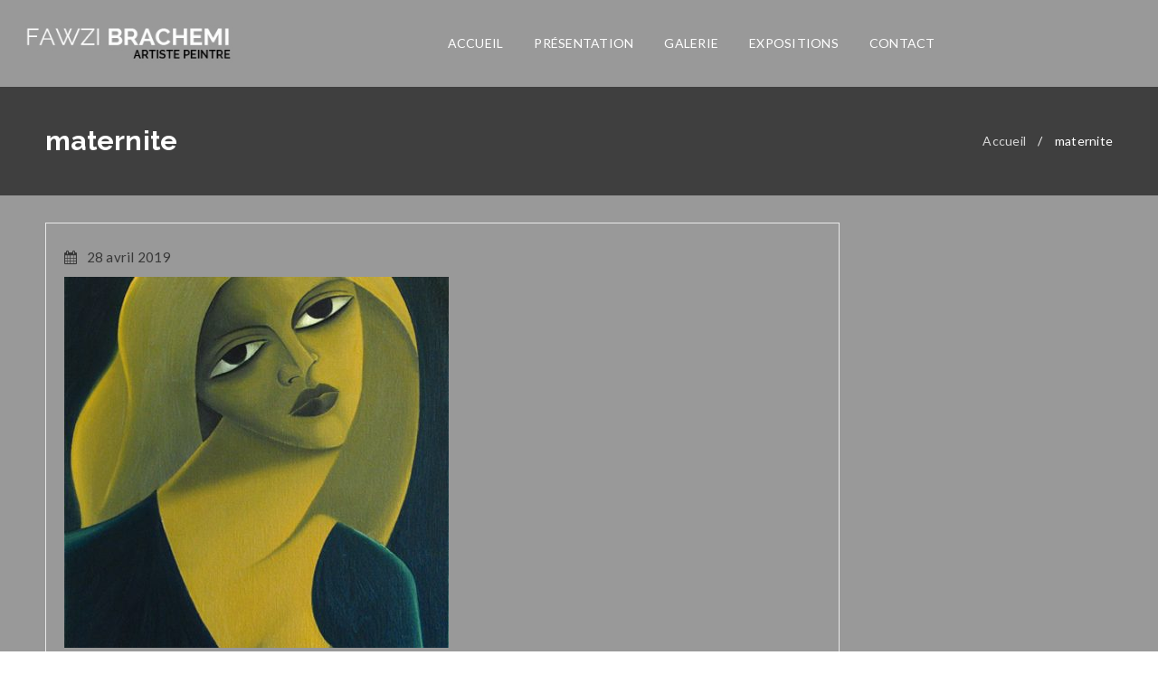

--- FILE ---
content_type: text/html; charset=UTF-8
request_url: https://fawzibrachemi.com/maternite/
body_size: 8602
content:
<!DOCTYPE html>
<!--[if IE 7]><html class="ie ie7" lang="en-US"><![endif]-->
<!--[if IE 8]><html class="ie ie8" lang="en-US"><![endif]-->
<!--[if IE 9]><html class="ie ie9" lang="en-US"> <![endif]-->
<!--[if !(IE 7) | !(IE 8) ]><!--><html lang="fr-FR"
	prefix="og: https://ogp.me/ns#" ><!--<![endif]-->
<head>
		<meta charset="UTF-8" />

			<meta name="viewport" content="width=device-width, initial-scale=1, maximum-scale=1, user-scalable=no" />
	
	<link rel="profile" href="https://gmpg.org/xfn/11" />
	<link rel="pingback" href="https://fawzibrachemi.com/xmlrpc.php" />
				<link rel="shortcut icon" href="https://fawzibrachemi.com/wp-content/uploads/2019/04/multitude.jpg" />
		<title>maternite | FawziBrachemi</title>

		<!-- All in One SEO 4.1.5.3 -->
		<meta name="description" content="MATERNITÉ. 2014. Huile sur toile. 46 x 61" />
		<meta name="robots" content="max-image-preview:large" />
		<meta property="og:locale" content="fr_FR" />
		<meta property="og:site_name" content="FawziBrachemi  | Artiste peintre" />
		<meta property="og:type" content="article" />
		<meta property="og:title" content="maternite | FawziBrachemi" />
		<meta property="article:published_time" content="2019-04-28T14:12:39+00:00" />
		<meta property="article:modified_time" content="2019-04-29T18:14:26+00:00" />
		<meta name="twitter:card" content="summary" />
		<meta name="twitter:domain" content="fawzibrachemi.com" />
		<meta name="twitter:title" content="maternite | FawziBrachemi" />
		<script type="application/ld+json" class="aioseo-schema">
			{"@context":"https:\/\/schema.org","@graph":[{"@type":"WebSite","@id":"https:\/\/fawzibrachemi.com\/#website","url":"https:\/\/fawzibrachemi.com\/","name":"FawziBrachemi","description":"Artiste peintre","inLanguage":"fr-FR","publisher":{"@id":"https:\/\/fawzibrachemi.com\/#organization"}},{"@type":"Organization","@id":"https:\/\/fawzibrachemi.com\/#organization","name":"FawziBrachemi","url":"https:\/\/fawzibrachemi.com\/"},{"@type":"BreadcrumbList","@id":"https:\/\/fawzibrachemi.com\/maternite\/#breadcrumblist","itemListElement":[{"@type":"ListItem","@id":"https:\/\/fawzibrachemi.com\/#listItem","position":1,"item":{"@type":"WebPage","@id":"https:\/\/fawzibrachemi.com\/","name":"Accueil","description":"Fawzi Brachemi remet en lumi\u00e8re la beaut\u00e9 de la Femme et nous en redonne la douce musique n\u00e9e du temps de notre enfance. Regarder un de ses tableaux, c\u2019est puiser l\u2019eau claire ressortie d\u2019une source o\u00f9 nos r\u00eaves s\u2019\u00e9taient endormis","url":"https:\/\/fawzibrachemi.com\/"},"nextItem":"https:\/\/fawzibrachemi.com\/maternite\/#listItem"},{"@type":"ListItem","@id":"https:\/\/fawzibrachemi.com\/maternite\/#listItem","position":2,"item":{"@type":"WebPage","@id":"https:\/\/fawzibrachemi.com\/maternite\/","name":"maternite","description":"MATERNIT\u00c9. 2014. Huile sur toile. 46 x 61","url":"https:\/\/fawzibrachemi.com\/maternite\/"},"previousItem":"https:\/\/fawzibrachemi.com\/#listItem"}]},{"@type":"Person","@id":"https:\/\/fawzibrachemi.com\/author\/papasite\/#author","url":"https:\/\/fawzibrachemi.com\/author\/papasite\/","name":"PapaSite","image":{"@type":"ImageObject","@id":"https:\/\/fawzibrachemi.com\/maternite\/#authorImage","url":"https:\/\/secure.gravatar.com\/avatar\/19533eddd20344827e95d84df4829913?s=96&d=mm&r=g","width":96,"height":96,"caption":"PapaSite"}},{"@type":"ItemPage","@id":"https:\/\/fawzibrachemi.com\/maternite\/#itempage","url":"https:\/\/fawzibrachemi.com\/maternite\/","name":"maternite | FawziBrachemi","description":"MATERNIT\u00c9. 2014. Huile sur toile. 46 x 61","inLanguage":"fr-FR","isPartOf":{"@id":"https:\/\/fawzibrachemi.com\/#website"},"breadcrumb":{"@id":"https:\/\/fawzibrachemi.com\/maternite\/#breadcrumblist"},"author":"https:\/\/fawzibrachemi.com\/author\/papasite\/#author","creator":"https:\/\/fawzibrachemi.com\/author\/papasite\/#author","datePublished":"2019-04-28T14:12:39+02:00","dateModified":"2019-04-29T18:14:26+02:00"}]}
		</script>
		<!-- All in One SEO -->

<link rel='dns-prefetch' href='//fonts.googleapis.com' />
<link rel='dns-prefetch' href='//s.w.org' />
<link rel="alternate" type="application/rss+xml" title="FawziBrachemi  &raquo; Flux" href="https://fawzibrachemi.com/feed/" />
<link rel="alternate" type="application/rss+xml" title="FawziBrachemi  &raquo; Flux des commentaires" href="https://fawzibrachemi.com/comments/feed/" />
<link rel="alternate" type="application/rss+xml" title="FawziBrachemi  &raquo; maternite Flux des commentaires" href="https://fawzibrachemi.com/feed/?attachment_id=7758" />
		<script type="text/javascript">
			window._wpemojiSettings = {"baseUrl":"https:\/\/s.w.org\/images\/core\/emoji\/13.1.0\/72x72\/","ext":".png","svgUrl":"https:\/\/s.w.org\/images\/core\/emoji\/13.1.0\/svg\/","svgExt":".svg","source":{"concatemoji":"https:\/\/fawzibrachemi.com\/wp-includes\/js\/wp-emoji-release.min.js"}};
			!function(e,a,t){var n,r,o,i=a.createElement("canvas"),p=i.getContext&&i.getContext("2d");function s(e,t){var a=String.fromCharCode;p.clearRect(0,0,i.width,i.height),p.fillText(a.apply(this,e),0,0);e=i.toDataURL();return p.clearRect(0,0,i.width,i.height),p.fillText(a.apply(this,t),0,0),e===i.toDataURL()}function c(e){var t=a.createElement("script");t.src=e,t.defer=t.type="text/javascript",a.getElementsByTagName("head")[0].appendChild(t)}for(o=Array("flag","emoji"),t.supports={everything:!0,everythingExceptFlag:!0},r=0;r<o.length;r++)t.supports[o[r]]=function(e){if(!p||!p.fillText)return!1;switch(p.textBaseline="top",p.font="600 32px Arial",e){case"flag":return s([127987,65039,8205,9895,65039],[127987,65039,8203,9895,65039])?!1:!s([55356,56826,55356,56819],[55356,56826,8203,55356,56819])&&!s([55356,57332,56128,56423,56128,56418,56128,56421,56128,56430,56128,56423,56128,56447],[55356,57332,8203,56128,56423,8203,56128,56418,8203,56128,56421,8203,56128,56430,8203,56128,56423,8203,56128,56447]);case"emoji":return!s([10084,65039,8205,55357,56613],[10084,65039,8203,55357,56613])}return!1}(o[r]),t.supports.everything=t.supports.everything&&t.supports[o[r]],"flag"!==o[r]&&(t.supports.everythingExceptFlag=t.supports.everythingExceptFlag&&t.supports[o[r]]);t.supports.everythingExceptFlag=t.supports.everythingExceptFlag&&!t.supports.flag,t.DOMReady=!1,t.readyCallback=function(){t.DOMReady=!0},t.supports.everything||(n=function(){t.readyCallback()},a.addEventListener?(a.addEventListener("DOMContentLoaded",n,!1),e.addEventListener("load",n,!1)):(e.attachEvent("onload",n),a.attachEvent("onreadystatechange",function(){"complete"===a.readyState&&t.readyCallback()})),(n=t.source||{}).concatemoji?c(n.concatemoji):n.wpemoji&&n.twemoji&&(c(n.twemoji),c(n.wpemoji)))}(window,document,window._wpemojiSettings);
		</script>
		<style type="text/css">
img.wp-smiley,
img.emoji {
	display: inline !important;
	border: none !important;
	box-shadow: none !important;
	height: 1em !important;
	width: 1em !important;
	margin: 0 .07em !important;
	vertical-align: -0.1em !important;
	background: none !important;
	padding: 0 !important;
}
</style>
	<link rel='stylesheet' id='wp-block-library-css'  href='https://fawzibrachemi.com/wp-includes/css/dist/block-library/style.min.css' type='text/css' media='all' />
<link rel='stylesheet' id='photonic-slideshow-css'  href='https://fawzibrachemi.com/wp-content/plugins/photonic/include/scripts/third-party/lightslider/css/lightslider.css' type='text/css' media='all' />
<link rel='stylesheet' id='photonic-lightbox-css'  href='https://fawzibrachemi.com/wp-content/plugins/photonic/include/scripts/third-party/swipebox/css/swipebox.min.css' type='text/css' media='all' />
<link rel='stylesheet' id='photonic-css'  href='https://fawzibrachemi.com/wp-content/plugins/photonic/include/css/photonic.css' type='text/css' media='all' />
<link rel='stylesheet' id='gg-lato-css'  href='//fonts.googleapis.com/css?family=Lato%3A300%2C400%2C500%2C600%2C700%2C800%2C900%26subset%3Dlatin%2Clatin-ext' type='text/css' media='all' />
<link rel='stylesheet' id='gg-raleway-css'  href='//fonts.googleapis.com/css?family=Raleway%3A300%2C400%2C500%2C600%2C700%2C800%2C900%26subset%3Dlatin%2Clatin-ext' type='text/css' media='all' />
<link rel='stylesheet' id='font-awesome-css'  href='https://fawzibrachemi.com/wp-content/themes/gon/css/font-awesome.css' type='text/css' media='all' />
<link rel='stylesheet' id='ts-reset-css'  href='https://fawzibrachemi.com/wp-content/themes/gon/css/reset.css' type='text/css' media='all' />
<link rel='stylesheet' id='ts-style-css'  href='https://fawzibrachemi.com/wp-content/themes/gon/style.css' type='text/css' media='all' />
<link rel='stylesheet' id='ts-responsive-css'  href='https://fawzibrachemi.com/wp-content/themes/gon/css/responsive.css' type='text/css' media='all' />
<link rel='stylesheet' id='owl.carousel-css'  href='https://fawzibrachemi.com/wp-content/themes/gon/css/owl.carousel.css' type='text/css' media='all' />
<link rel='stylesheet' id='prettyPhoto-css'  href='https://fawzibrachemi.com/wp-content/themes/gon/css/prettyPhoto.css' type='text/css' media='all' />
<link rel='stylesheet' id='select2-css'  href='https://fawzibrachemi.com/wp-content/themes/gon/css/select2.css' type='text/css' media='all' />
<link rel='stylesheet' id='ts-dynamic-css-css'  href='https://fawzibrachemi.com/wp-content/uploads/gon.css' type='text/css' media='all' />
<script type='text/javascript' src='https://fawzibrachemi.com/wp-includes/js/jquery/jquery.min.js' id='jquery-core-js'></script>
<script type='text/javascript' src='https://fawzibrachemi.com/wp-includes/js/jquery/jquery-migrate.min.js' id='jquery-migrate-js'></script>
<link rel="https://api.w.org/" href="https://fawzibrachemi.com/wp-json/" /><link rel="alternate" type="application/json" href="https://fawzibrachemi.com/wp-json/wp/v2/media/7758" /><link rel="EditURI" type="application/rsd+xml" title="RSD" href="https://fawzibrachemi.com/xmlrpc.php?rsd" />
<link rel="wlwmanifest" type="application/wlwmanifest+xml" href="https://fawzibrachemi.com/wp-includes/wlwmanifest.xml" /> 
<meta name="generator" content="WordPress 5.8.12" />
<link rel='shortlink' href='https://fawzibrachemi.com/?p=7758' />
<link rel="alternate" type="application/json+oembed" href="https://fawzibrachemi.com/wp-json/oembed/1.0/embed?url=https%3A%2F%2Ffawzibrachemi.com%2Fmaternite%2F" />
<link rel="alternate" type="text/xml+oembed" href="https://fawzibrachemi.com/wp-json/oembed/1.0/embed?url=https%3A%2F%2Ffawzibrachemi.com%2Fmaternite%2F&#038;format=xml" />
<script type='text/javascript'>
/* <![CDATA[ */
var VPData = {"__":{"couldnt_retrieve_vp":"Couldn't retrieve Visual Portfolio ID.","pswp_close":"Fermer (\u00c9chap)","pswp_share":"Partager","pswp_fs":"Ouvrir\/fermer le plein \u00e9cran","pswp_zoom":"Zoomer\/d\u00e9zoomer","pswp_prev":"Pr\u00e9c\u00e9dent (fl\u00e8che gauche)","pswp_next":"Suivant (fl\u00e8che droite)","pswp_share_fb":"Partager sur Facebook","pswp_share_tw":"Tweeter","pswp_share_pin":"L\u2019\u00e9pingler","fancybox_close":"Fermer","fancybox_next":"Suivant","fancybox_prev":"Pr\u00e9c\u00e9dent","fancybox_error":"Le contenu demand\u00e9 ne peut pas \u00eatre charg\u00e9. <br \/> Veuillez r\u00e9essayer ult\u00e9rieurement.","fancybox_play_start":"D\u00e9marrer le diaporama","fancybox_play_stop":"Mettre le diaporama en pause","fancybox_full_screen":"Plein \u00e9cran","fancybox_thumbs":"Miniatures","fancybox_download":"T\u00e9l\u00e9charger","fancybox_share":"Partager","fancybox_zoom":"Zoom"},"settingsPopupGallery":{"enable_on_wordpress_images":false,"vendor":"fancybox","deep_linking":false,"deep_linking_url_to_share_images":false,"show_arrows":false,"show_counter":false,"show_zoom_button":false,"show_fullscreen_button":false,"show_share_button":false,"show_close_button":false,"show_thumbs":true,"show_download_button":false,"show_slideshow":false,"click_to_zoom":true},"screenSizes":[320,576,768,992,1200]};
/* ]]> */
</script>
		<!-- HappyForms global container -->
		<script type="text/javascript">HappyForms = {};</script>
		<!-- End of HappyForms global container -->
		<style type="text/css" id="custom-background-css">
body.custom-background { background-color: #999999; }
</style>
	        <style type="text/css">
            /* If html does not have either class, do not show lazy loaded images. */
            html:not(.vp-lazyload-enabled):not(.js) .vp-lazyload {
                display: none;
            }
        </style>
        <script>
            document.documentElement.classList.add(
                'vp-lazyload-enabled'
            );
        </script>
        <style type="text/css">
.photonic-flickr-stream .photonic-pad-photosets { margin: 15px; }
.photonic-flickr-stream .photonic-pad-galleries { margin: 15px; }
.photonic-flickr-stream .photonic-pad-photos { padding: 5px 15px; }
.photonic-google-stream .photonic-pad-photos { padding: 5px 15px; }
.photonic-google-stream img { 
	border-top: none;
	border-right: none;
	border-bottom: none;
	border-left: none;
	padding: 0 0 0 0 ;
 }
.photonic-panel .photonic-google-image img { 
	border-top: none;
	border-right: none;
	border-bottom: none;
	border-left: none;
	padding: 0 0 0 0 ;
 }
.photonic-zenfolio-stream .photonic-pad-photos { padding: 5px 15px; }
.photonic-zenfolio-stream .photonic-pad-photosets { margin: 5px 15px; }
.photonic-zenfolio-photo img { 
	border-top: none;
	border-right: none;
	border-bottom: none;
	border-left: none;
	padding: 0 0 0 0 ;
 }
.photonic-zenfolio-set-thumb img { 
	border-top: none;
	border-right: none;
	border-bottom: none;
	border-left: none;
	padding: 0 0 0 0 ;
 }
.photonic-instagram-stream .photonic-pad-photos { padding: 5px 15px; }
.photonic-instagram-photo img { 
	border-top: none;
	border-right: none;
	border-bottom: none;
	border-left: none;
	padding: 0 0 0 0 ;
 }
.photonic-smug-stream .photonic-pad-albums { margin: 15px; }
.photonic-smug-stream .photonic-pad-photos { padding: 5px 15px; }
.photonic-smug-stream img { 
	border-top: none;
	border-right: none;
	border-bottom: none;
	border-left: none;
	padding: 0 0 0 0 ;
 }
.photonic-panel .photonic-smug-image img { 
	border-top: none;
	border-right: none;
	border-bottom: none;
	border-left: none;
	padding: 0 0 0 0 ;
 }
.photonic-panel { background:  rgb(17,17,17)  !important;

	border-top: none;
	border-right: none;
	border-bottom: none;
	border-left: none;
 }
.photonic-panel .photonic-flickr-image img { 
	border-top: none;
	border-right: none;
	border-bottom: none;
	border-left: none;
	padding: 0 0 0 0 ;
 }
.photonic-flickr-panel .photonic-pad-photos { padding: 10px 15px; box-sizing: border-box; }
.photonic-smug-panel .photonic-pad-photos { padding: 10px 15px; box-sizing: border-box; }
.photonic-flickr-coll-thumb img { 
	border-top: none;
	border-right: none;
	border-bottom: none;
	border-left: none;
	padding: 0 0 0 0 ;
 }
.photonic-flickr-set .photonic-flickr-set-solo-thumb img { 
	border-top: none;
	border-right: none;
	border-bottom: none;
	border-left: none;
	padding: 0 0 0 0 ;
 }
.photonic-flickr-stream .photonic-flickr-photo img { 
	border-top: none;
	border-right: none;
	border-bottom: none;
	border-left: none;
	padding: 0 0 0 0 ;
 }
.photonic-flickr-set-thumb img { 
	border-top: none;
	border-right: none;
	border-bottom: none;
	border-left: none;
	padding: 0 0 0 0 ;
 }
.photonic-smug-album-thumb img { 
	border-top: none;
	border-right: none;
	border-bottom: none;
	border-left: none;
	padding: 0 0 0 0 ;
 }
.photonic-random-layout .photonic-thumb { padding: 2px}
.photonic-masonry-layout .photonic-thumb { padding: 2px}
.photonic-mosaic-layout .photonic-thumb { padding: 2px}
.photonic-ie .photonic-masonry-layout .photonic-level-1, .photonic-ie .photonic-masonry-layout .photonic-level-2 { width: 200px; }

</style>
</head>
<body data-rsssl=1 class="attachment attachment-template-default single single-attachment postid-7758 attachmentid-7758 attachment-jpeg custom-background header-v5 wide ts_desktop">
<div id="page" class="hfeed site">

	
		<!-- Page Slider -->
				
		<header class="ts-header ">
			<div class="header-container">
								<div class="header-template header-v5 hidden-cart hidden-search hidden-wishlist hidden-myaccount">

					<div class="header-top visible-phone">
						<div class="header-top-right">
						
							<span class="ts-mobile-menu-icon-toggle visible-phone"><i class="fa fa-bars"></i></span>
							
							<span class="ts-group-meta-icon-toggle visible-phone"><i class="fa fa-cog"></i></span>
							
														
							<div class="group-meta-header">
																
																
																
															</div>
							
						</div>
					</div>
					<div class="mobile-menu-wrapper">
						<nav class="main-menu mobile-menu"><ul id="menu-menufb" class="menu"><li id="menu-item-7886" class="menu-item menu-item-type-post_type menu-item-object-page menu-item-home menu-item-7886"><a href="https://fawzibrachemi.com/">Accueil</a></li>
<li id="menu-item-7894" class="menu-item menu-item-type-post_type menu-item-object-page menu-item-7894"><a href="https://fawzibrachemi.com/presentation/">Présentation</a></li>
<li id="menu-item-8110" class="menu-item menu-item-type-custom menu-item-object-custom menu-item-has-children menu-item-8110"><a href="#">Galerie</a>
<ul class="sub-menu">
	<li id="menu-item-7892" class="menu-item menu-item-type-post_type menu-item-object-page menu-item-7892"><a href="https://fawzibrachemi.com/galerie/letre-scalene/">L’ÊTRE SCALÈNE</a></li>
	<li id="menu-item-7893" class="menu-item menu-item-type-post_type menu-item-object-page menu-item-7893"><a href="https://fawzibrachemi.com/galerie/paradis-perdu/">PARADIS PERDU</a></li>
	<li id="menu-item-7890" class="menu-item menu-item-type-post_type menu-item-object-page menu-item-7890"><a href="https://fawzibrachemi.com/galerie/insoumises/">INSOUMISES</a></li>
	<li id="menu-item-7889" class="menu-item menu-item-type-post_type menu-item-object-page menu-item-7889"><a href="https://fawzibrachemi.com/galerie/femmes-dailleurs/">FEMMES D&rsquo;AILLEURS</a></li>
	<li id="menu-item-7891" class="menu-item menu-item-type-post_type menu-item-object-page menu-item-7891"><a href="https://fawzibrachemi.com/galerie/jardin-delice/">JARDIN DÉLICE</a></li>
</ul>
</li>
<li id="menu-item-7887" class="menu-item menu-item-type-post_type menu-item-object-page menu-item-7887"><a href="https://fawzibrachemi.com/expositions/">Expositions</a></li>
<li id="menu-item-7949" class="menu-item menu-item-type-post_type menu-item-object-page menu-item-7949"><a href="https://fawzibrachemi.com/contact/">Contact</a></li>
</ul></nav>					</div>
					<div class="header-middle header-sticky">
					
						<div class="logo-wrapper rs-visible-logo-v5">		<div class="logo">
			<a href="https://fawzibrachemi.com/">
			<!-- Main logo -->
							<img src="https://fawzibrachemi.com/wp-content/uploads/2019/04/TITRE.jpg" alt="Fawzi BRACHEMI" title="Fawzi BRACHEMI" class="normal-logo" />
						
			<!-- Main logo on mobile -->
							<img src="https://fawzibrachemi.com/wp-content/uploads/2019/04/TITRE.jpg" alt="Fawzi BRACHEMI" title="Fawzi BRACHEMI" class="normal-logo mobile-logo" />
						
			<!-- Sticky logo -->
							<img src="https://fawzibrachemi.com/wp-content/uploads/2019/04/TITRE.jpg" alt="Fawzi BRACHEMI" title="Fawzi BRACHEMI" class="normal-logo sticky-logo" />
						
			<!-- Logo Text -->
						</a>
		</div>
		</div>
						
						<div class="container">
						
							<div class="logo-wrapper rs-hidden-logo-v5">		<div class="logo">
			<a href="https://fawzibrachemi.com/">
			<!-- Main logo -->
							<img src="https://fawzibrachemi.com/wp-content/uploads/2019/04/TITRE.jpg" alt="Fawzi BRACHEMI" title="Fawzi BRACHEMI" class="normal-logo" />
						
			<!-- Main logo on mobile -->
							<img src="https://fawzibrachemi.com/wp-content/uploads/2019/04/TITRE.jpg" alt="Fawzi BRACHEMI" title="Fawzi BRACHEMI" class="normal-logo mobile-logo" />
						
			<!-- Sticky logo -->
							<img src="https://fawzibrachemi.com/wp-content/uploads/2019/04/TITRE.jpg" alt="Fawzi BRACHEMI" title="Fawzi BRACHEMI" class="normal-logo sticky-logo" />
						
			<!-- Logo Text -->
						</a>
		</div>
		</div>
							
							<div class="menu-wrapper hidden-phone">				
								<div class="ts-menu">
									<nav class="main-menu pc-menu ts-mega-menu-wrapper"><ul id="menu-menufb-1" class="menu"><li class="menu-item menu-item-type-post_type menu-item-object-page menu-item-home menu-item-7886 ts-normal-menu">
	<a href="https://fawzibrachemi.com/"><span class="menu-label">Accueil</span></a></li>
<li class="menu-item menu-item-type-post_type menu-item-object-page menu-item-7894 ts-normal-menu">
	<a href="https://fawzibrachemi.com/presentation/"><span class="menu-label">Présentation</span></a></li>
<li class="menu-item menu-item-type-custom menu-item-object-custom menu-item-has-children menu-item-8110 ts-normal-menu parent">
	<a href="#"><span class="menu-label">Galerie</span></a><span class="ts-menu-drop-icon"></span>
<ul class="sub-menu">
	<li class="menu-item menu-item-type-post_type menu-item-object-page menu-item-7892">
		<a href="https://fawzibrachemi.com/galerie/letre-scalene/"><span class="menu-label">L’ÊTRE SCALÈNE</span></a></li>
	<li class="menu-item menu-item-type-post_type menu-item-object-page menu-item-7893">
		<a href="https://fawzibrachemi.com/galerie/paradis-perdu/"><span class="menu-label">PARADIS PERDU</span></a></li>
	<li class="menu-item menu-item-type-post_type menu-item-object-page menu-item-7890">
		<a href="https://fawzibrachemi.com/galerie/insoumises/"><span class="menu-label">INSOUMISES</span></a></li>
	<li class="menu-item menu-item-type-post_type menu-item-object-page menu-item-7889">
		<a href="https://fawzibrachemi.com/galerie/femmes-dailleurs/"><span class="menu-label">FEMMES D&rsquo;AILLEURS</span></a></li>
	<li class="menu-item menu-item-type-post_type menu-item-object-page menu-item-7891">
		<a href="https://fawzibrachemi.com/galerie/jardin-delice/"><span class="menu-label">JARDIN DÉLICE</span></a></li>
</ul>
</li>
<li class="menu-item menu-item-type-post_type menu-item-object-page menu-item-7887 ts-normal-menu">
	<a href="https://fawzibrachemi.com/expositions/"><span class="menu-label">Expositions</span></a></li>
<li class="menu-item menu-item-type-post_type menu-item-object-page menu-item-7949 ts-normal-menu">
	<a href="https://fawzibrachemi.com/contact/"><span class="menu-label">Contact</span></a></li>
</ul></nav>								</div>
							</div>
							
														
							<div class="group-button-icon-header hidden-phone">
																
																
															</div>
							
						</div>
							
					</div>
				</div>
				
			</div>
		</header>
		
		
	
	<div id="main" class="wrapper"><div class="breadcrumb-title-wrapper breadcrumb-v3" ><div class="breadcrumb-content"><div class="breadcrumb-title"><h1 itemprop="name" class="heading-title page-title entry-title ">maternite</h1><div class="breadcrumbs"><div class="breadcrumbs-container"><a href="https://fawzibrachemi.com/">Accueil</a> <span class="brn_arrow">/</span> <span class="current">maternite</span></div></div></div></div></div><div id="content" class="page-container container-post show_breadcrumb_v3">
	<!-- Left Sidebar -->
		
	<!-- end left sidebar -->
	
	<!-- main-content -->
	<div id="main-content" class="ts-col-18">
		<article class="single single-post">
			<div class="entry-format">
				<!-- Blog Thumbnail -->
															<a class="" href="javascript: void(0)">
							<figure>
															</figure>
						</a>
													<!-- Blog Date -->
							</div>
			<div class="entry-content">	
				<!-- Blog Date -->
								<div class="entry-meta">
					<span class="date-time date-time-meta">
						<i class="fa fa-calendar"></i> 28 avril 2019					</span>
				</div>
								
				<!-- Blog Content -->
								<div class="content-wrapper">
					<div class="full-content"><p class="attachment"><a href='https://fawzibrachemi.com/wp-content/uploads/2019/04/maternite.jpg'><img width="425" height="410" src="https://fawzibrachemi.com/wp-content/uploads/2019/04/maternite-425x410.jpg" class="attachment-medium size-medium" alt="" loading="lazy" /></a></p>
</div>
									</div>
								<div class="meta-bottom-wrapper">
										<div class="meta-bottom-1 has-categories has-social">
						<!-- Blog Categories -->
												
						<!-- Blog Sharing -->
												<div class="social-sharing">
							<ul class="ts-social-sharing">

		<li class="facebook">
			<a href="https://www.facebook.com/sharer/sharer.php?u=https://fawzibrachemi.com/maternite/" target="_blank"><i class="fa fa-facebook"></i></a>
		</li>
	
		<li class="twitter">
			<a href="https://twitter.com/home?status=https://fawzibrachemi.com/maternite/" target="_blank"><i class="fa fa-twitter"></i></a>
		</li>
	
		<li class="pinterest">
						<a href="https://pinterest.com/pin/create/button/?url=https://fawzibrachemi.com/maternite/&amp;media=https://fawzibrachemi.com/wp-content/uploads/2019/04/maternite.jpg" target="_blank"><i class="fa fa-pinterest"></i></a>
		</li>
	
		<li class="google-plus">
			<a href="https://plus.google.com/share?url=https://fawzibrachemi.com/maternite/" target="_blank"><i class="fa fa-google-plus"></i></a>
		</li>
	
		<li class="linkedin">
			<a href="http://linkedin.com/shareArticle?mini=true&amp;url=https://fawzibrachemi.com/maternite/&amp;title=maternite" target="_blank"><i class="fa fa-linkedin"></i></a>
		</li>
	
		<li class="reddit">
			<a href="http://www.reddit.com/submit?url=https://fawzibrachemi.com/maternite/&amp;title=maternite" target="_blank"><i class="fa fa-reddit"></i></a>
		</li>

</ul>						</div>
											</div>
										
									</div>
			</div>
			<!-- Blog Author -->
									<div class="entry-author" >
				<div class="author-avatar">
					<img alt='' src='https://secure.gravatar.com/avatar/19533eddd20344827e95d84df4829913?s=100&#038;d=mm&#038;r=g' srcset='https://secure.gravatar.com/avatar/19533eddd20344827e95d84df4829913?s=200&#038;d=mm&#038;r=g 2x' class='avatar avatar-100 photo' height='100' width='100' loading='lazy'/>				</div>	
				<div class="author-info">		
					<span class="author"><a href="https://fawzibrachemi.com/author/papasite/" title="Articles par PapaSite" rel="author">PapaSite</a></span>
					<span class="role">administrator</span>
					<p></p>
				</div>
			</div>
				
			
			<!-- Next Prev Blog -->
			<div class="single-navigation">
			<a href="https://fawzibrachemi.com/maternite/" rel="prev">Prev post</a>			</div>
			
			<!-- Related Posts-->
						
			<!-- Comment Form -->
			
<div id="comments" class="comments-area">

	
									<section id="comment-wrapper">
				<header class="heading-wrapper">
					<h2 class="heading-title">Leave a comment <small><a rel="nofollow" id="cancel-comment-reply-link" href="/maternite/#respond" style="display:none;">Cancel reply</a></small></h2>
				</header>
				
									<form action="https://fawzibrachemi.com/wp-comments-post.php" method="post" id="commentform">
						<div class="info-wrapper"><label>Your Name <span class="required">*</span></label><p class="comment-form-author"><input id="author" class="input-text" name="author" type="text" value="" size="30" aria-required='true' /></p>
<label>Email Address <span class="required">*</span></label><p class="comment-form-email"><input id="email" class="input-text" name="email" type="text" value="" size="30" aria-required='true'/></p>
<label>Website</label><p class="comment-form-url"><input id="url" class="input-text" name="url" type="text" value="" size="30"/></p>
</div><div class="message-wrapper"><label>Your message</label><p class="comment-form-comment"><textarea id="comment" name="comment" cols="45" rows="8" aria-required="true"></textarea></p></div>						<p class="form-submit">
							<button class="button button-secondary" type="submit" id="submit">Submit</button>

							<input type='hidden' name='comment_post_ID' value='7758' id='comment_post_ID' />
<input type='hidden' name='comment_parent' id='comment_parent' value='0' />
						</p>
						<p style="display: none;"><input type="hidden" id="akismet_comment_nonce" name="akismet_comment_nonce" value="27a484e7a1" /></p><p style="display: none !important;"><label>&#916;<textarea name="ak_hp_textarea" cols="45" rows="8" maxlength="100"></textarea></label><input type="hidden" id="ak_js" name="ak_js" value="54"/><script>document.getElementById( "ak_js" ).setAttribute( "value", ( new Date() ).getTime() );</script></p>					</form>
							</section>
					
</div>		</article>
	</div><!-- end main-content -->
	
	<!-- Right Sidebar -->
			<aside id="right-sidebar" class="ts-sidebar ts-col-6">
				</aside>
		
	<!-- end right sidebar -->	
</div>
<div class="clear"></div>
</div><!-- #main .wrapper -->
<div class="clear"></div>
		<footer id="colophon">
		<div class="footer-container">
			<div class="first-footer-area footer-area">
				<div class="container no-padding">
					<div class="ts-col-24">
						<div id="text-3" class="widget-container widget_text"><div class="widget-title-wrapper"><a class="block-control" href="javascript:void(0)"></a><h3 class="widget-title heading-title">Design by Be2Com</h3></div>			<div class="textwidget"><p class="mb-0"><a href="https://fawzibrachemi.com/politique-de-confidentialite/">Politique de confidentialité</a></p>
<p class="mb-0">© 2019 BRACHEMI. All rights reserved. Design by <a href="http://www.be2com.com">Be2Com</a>. Code by BMM.</p>
</div>
		</div>					</div>
				</div>
			</div>

			<div class="end-footer footer-area">
				<div class="container no-padding">
					<div class="ts-col-24">
											</div>
				</div>
			</div>
		</div>
	</footer>
	</div><!-- #page -->

<div id="to-top" class="scroll-button">
	<a class="scroll-button" href="javascript:void(0)" title="Back to Top">Back to Top</a>
</div>

	<script type="text/javascript">
					var _ts_ajax_uri = '/wp-admin/admin-ajax.php';
				var _ts_enable_sticky_header = 0;
		var _ts_enable_responsive = 1;
		var _ts_enable_smooth_scroll = 0;
		var _ts_enable_ajax_search = 1;
	</script>
	<script type='text/javascript' src='https://fawzibrachemi.com/wp-content/themes/gon/js/include_scripts.js' id='ts-include-scripts-js'></script>
<script type='text/javascript' src='https://fawzibrachemi.com/wp-content/themes/gon/js/owl.carousel.min.js' id='owl.carousel-js'></script>
<script type='text/javascript' src='https://fawzibrachemi.com/wp-content/themes/gon/js/main.js' id='ts-script-js'></script>
<script type='text/javascript' src='https://fawzibrachemi.com/wp-content/themes/gon/js/select2.min.js' id='select2-js'></script>
<script type='text/javascript' src='https://fawzibrachemi.com/wp-includes/js/comment-reply.min.js' id='comment-reply-js'></script>
<script type='text/javascript' src='https://fawzibrachemi.com/wp-includes/js/wp-embed.min.js' id='wp-embed-js'></script>
</body>
</html>
<!--
Performance optimized by W3 Total Cache. Learn more: https://www.boldgrid.com/w3-total-cache/


Served from: fawzibrachemi.com @ 2026-01-20 18:57:23 by W3 Total Cache
-->

--- FILE ---
content_type: text/css
request_url: https://fawzibrachemi.com/wp-content/uploads/gon.css
body_size: 24421
content:
	
	
	/*
	1. FONT FAMILY
	2. GENERAL COLORS
	3. HEADER COLORS
	4. MENU COLORS
	5. FOOTER COLORS
	6. PRODUCT COLORS
	7. WOOCOMMERCE MESSAGE COLORS
	8. FULLWIDTH LAYOUT
	9. RESPONSIVE
	10. FONT SIZE
	11. PRODUCT HOVER
	*/
	
	
	/* ============= 1. FONT FAMILY ============== */
		html, 
	body,
	label,
	input, 
	textarea, 
	keygen, 
	select, 
	button,
	.font-body,
	.ts-banner .heading-body,
	.ts-button.fa,
	li.fa,
	h3.product-name > a, 
	h3.product-name,
	#order_review_heading,
	.woocommerce .checkout #order_review table thead th,
	.woocommerce-page .checkout #order_review table thead th,
	div.product .summary .compare,
	div.product .summary .yith-wcwl-add-to-wishlist a,
	body .rev_slider_wrapper .rev-btn.ts-button,
	.woocommerce-account .woocommerce-MyAccount-navigation li a,
	body.wpb-js-composer .vc_general.vc_tta-tabs.background_color .vc_tta-tab > a,
	body.wpb-js-composer .vc_general.vc_tta-tabs.top_border .vc_tta-tab > a,
	body.wpb-js-composer .vc_general.vc_tta-tabs.vc_tta-tabs-position-left .vc_tta-tab a,
	body.wpb-js-composer .vc_general.vc_tta-tabs.vc_tta-tabs-position-right .vc_tta-tab a,
	.woocommerce #content div.product .woocommerce-tabs ul.tabs li a, 
	.woocommerce div.product .woocommerce-tabs ul.tabs li a, 
	.woocommerce-page #content div.product .woocommerce-tabs ul.tabs li a, 
	.woocommerce-page div.product .woocommerce-tabs ul.tabs li a,
	.ts-testimonial-wrapper.text-light .testimonial-content h4.name a,
	.ts-twitter-slider.text-light .twitter-content h4.name > a,
	.vc_toggle_default .vc_toggle_title h4,
	body.error404 article h1,
	body.error404 article h2,
	.ts-milestone h3.subject, 
	.cart_totals table th,
	.woocommerce #order_review table.shop_table tfoot td, 
	.woocommerce-page #order_review table.shop_table tfoot td,
	.woocommerce table.shop_table.order_details tfoot th, 
	.woocommerce-page table.shop_table.order_details tfoot th,
	.woocommerce #order_review table.shop_table tfoot th, 
	.woocommerce-page #order_review table.shop_table tfoot th,
	body .vc_tta.vc_tta-accordion .vc_tta-panel .vc_tta-panel-title > a,
	body div.pp_default .pp_nav .currentTextHolder,
	body .theme-default .nivo-caption,
	.dokan-category-menu .sub-block h3{
		font-family: Lato;
	}
	.amount,
	.quantity{
		font-family: Lato;
	}
	h1,h2,h3,h4,h5,h6,
	.h1,.h2,.h3,.h4,.h5,.h6,
	.ts-banner .heading-big,
	h1.wpb_heading,
	h2.wpb_heading,
	h3.wpb_heading,
	h4.wpb_heading,
	h5.wpb_heading,
	h6.wpb_heading,
	.ts-banner-feature.show_image .banner-info,
	.woocommerce .products .product .product-label span, 
	.woocommerce-page .products .product .product-label span,
	.pp_woocommerce div.product .images .product-label span,
	.woocommerce #content div.product .images .product-label span,
	.woocommerce div.product .images .product-label span,
	.woocommerce-page #content div.product .images .product-label span,
	.woocommerce-page div.product .images .product-label span,
	.vc_column_container .vc_btn, 
	.vc_column_container .wpb_button,
	.woocommerce > form > fieldset legend,
	.variations label,
	.shipping-calculator-button,
	.ts-product-in-category-tab-2-wrapper ul.tabs li span.title,
	.woocommerce #reviews #reply-title, 
	.woocommerce-page #reviews #reply-title,
	/* Forum */
	#bbpress-forums ul.bbp-lead-topic .bbp-header, 
	#bbpress-forums ul.bbp-topics .bbp-header, 
	#bbpress-forums ul.bbp-forums .bbp-header, 
	#bbpress-forums ul.bbp-replies > .bbp-header, 
	#bbpress-forums ul.bbp-search-results .bbp-headers,
	/* End forum */
	.ts-portfolio-wrapper .filter-bar li,
	body #yith-woocompare table.compare-list tr.add-to-cart td a,
	table thead th,
	body.wpb-js-composer .vc_general.vc_tta-tabs .vc_tta-tab > a,
	/* Compare table */
	body #yith-woocompare table.compare-list .add-to-cart td a
	{
		font-family: Raleway;
	}
	
	/* === Menu Font === */
	header.ts-header .menu-wrapper nav > ul.menu > li > a,
	header.ts-header .ts-menu > .menu > ul > li > a,
	.widget-container .vertical-menu > .menu > li > a,
	header.ts-header .menu-wrapper nav > ul.menu > li ul .title-heading a,
	.title-heading a,
	.vertical-menu-wrapper .vertical-menu-heading{
		font-family: Lato;
	}
	header.ts-header .menu-wrapper nav > ul.menu ul.sub-menu > li > a,
	header.ts-header .menu-wrapper nav div.list-link li > a,
	header.ts-header .menu-wrapper nav > ul.menu li.widget_nav_menu li > a,
	header.ts-header .menu-wrapper .vertical-menu nav > ul.menu > li > a,
	.widget-container .vertical-menu > ul.menu ul.sub-menu > li > a,
	.widget-container .vertical-menu div.list-link li > a,
	.widget-container .vertical-menu > ul.menu li.widget_nav_menu li > a,
	.widget-container .vertical-menu > ul.menu > li > a{
		font-family: Lato;
	}
	
	
	/* ========== 2. GENERAL COLORS ========== */
	/* BACKGROUND CONTENT COLOR */
	body #main,
	.woocommerce .woocommerce-ordering .orderby ul, 
	.woocommerce-page .woocommerce-ordering .orderby ul,
	form.checkout div.create-account,
	#main > .page-container,
	#main > .fullwidth-template,
	.widget-container.feedburner-subscription input[type="text"],
	.thumbnails.loading:before,
	.ts-logo-slider-wrapper.loading .content-wrapper:before,
	.related-posts.loading .content-wrapper:before,
	.ts-portfolio-wrapper.loading:before,
	.ts-blogs-wrapper.loading .content-wrapper:before,
	.ts-testimonial-wrapper.content-no-border.loading:before,
	.ts-twitter-slider.content-no-border.loading:before,
	.ts-product-in-category-tab-2-wrapper .woocommerce .products .product .product-wrapper, 
	.woocommerce-page .ts-product-in-category-tab-2-wrapper .products .product .product-wrapper,
	.ts-product-in-category-tab-2-wrapper .row-tabs,
	body .vc_tta.vc_tta-tabs.vc_tta-tabs-position-left .vc_tta-panels-container, 
	body .vc_tta.vc_tta-tabs.vc_tta-tabs-position-right .vc_tta-panels-container
	{
		background-color:#999999;
	}
	#order_review_heading,
	.woocommerce .checkout #order_review table th, 
	.woocommerce-page .checkout #order_review table th,
	.woocommerce .checkout #order_review table td, 
	.woocommerce-page .checkout #order_review table td,
	.woocommerce .checkout #order_review table tfoot tr.cart-subtotal th, 
	.woocommerce-page .checkout #order_review table tfoot tr.cart-subtotal th, 
	.woocommerce .checkout #order_review table tfoot tr.cart-subtotal td, 
	.woocommerce-page .checkout #order_review table tfoot tr.cart-subtotal td,
	.woocommerce #payment, 
	.woocommerce-page #payment{
		border-bottom-color:#999999;
	}

	/* WIDGET & SHORTCODE BACKGROUND */
	body .select2-container--default .select2-dropdown,
	.widget-container,
	.ts-shortcode.content-border,
	.vc_tta-container .vc_general,
	table.shop_table,
	.shopping-cart-wrapper .dropdown-container:before,
	.my-account-wrapper .dropdown-container:before,
	#lang_sel_click ul ul:before,
	.wpml-ls .wpml-ls-sub-menu:before,
	.header-currency ul:before,
	div.pp_pic_holder .pp_content, 
	div.light_rounded .pp_content,
	body div.ppt,
	.single-navigation a .product-info:before,
	#yith-wcwl-popup-message,
	.ts-feedburner-subscription-shortcode.style-2 .feedburner-subscription .subscribe-email,
	body div.pp_pic_holder .pp_content_container .pp_details,
	div.pp_woocommerce.pp_pic_holder .pp_content_container,
	html input[type^="search"],
	html input[type^="text"], 
	html input[type^="password"],
	html input[type="email"], 
	html input[type="number"], 
	html input[type="tel"], 
	html select, 
	html textarea,
	body .select2-container--default .select2-search--dropdown .select2-search__field,
	body .select2-dropdown,
	#bbpress-forums #bbp-your-profile fieldset input, 
	#bbpress-forums #bbp-your-profile fieldset textarea,
	.bbp-login-form .bbp-username input, 
	.bbp-login-form .bbp-email input, 
	.bbp-login-form .bbp-password input,
	.chosen-container a.chosen-single,
	.woocommerce-checkout .form-row .chosen-container-single .chosen-single,
	.woocommerce form .form-row input.input-text, 
	.woocommerce form .form-row textarea, 
	.woocommerce-page form .form-row input.input-text, 
	.woocommerce-page form .form-row textarea,
	.woocommerce #content table.cart td.actions .coupon .input-text, 
	.woocommerce table.cart td.actions .coupon .input-text, 
	.woocommerce-page #content table.cart td.actions .coupon .input-text, 
	.woocommerce-page table.cart td.actions .coupon .input-text,
	.portfolio-inner .figcaption,
	.ts-price-table.active-table .table-description:before,
	.widget-container .gallery.loading figure:before,
	.list-posts article .gallery.loading:before,
	.thumbnail.loading:before,
	.ts-product-category-slider-wrapper .content-wrapper.loading:before,
	.ts-product-in-category-tab-wrapper .column-banners.loading:before,
	.ts-product-in-category-tab-wrapper .column-products.loading:before,
	.ts-product-in-sub-category-tab-wrapper .row-banners.loading:before,
	.ts-product-in-sub-category-tab-wrapper .row-products.loading:before,
	.widget-container .ts-logo-slider-wrapper.loading .content-wrapper:before,
	.ts-product .content-wrapper.loading:before,
	.tab-contents.loading:before,
	.ts-products-widget .ts-products-widget-wrapper.loading:before,
	.ts-product-deals-widget .ts-product-deals-slider-wrapper.loading:before,
	.ts-blogs-widget .ts-blogs-widget-wrapper.loading:before,
	.ts-recent-comments-widget .ts-recent-comments-widget-wrapper.loading:before,
	.blogs article a.gallery.loading:before,
	.single .gallery.loading:before,
	.ts-portfolio-wrapper.loading:before,
	.widget-container .ts-testimonial-wrapper.content-no-border.loading:before,
	.ts-logo-slider-wrapper.content-border.loading .content-wrapper:before, 
	.ts-testimonial-wrapper.content-border.loading:before, 
	.ts-twitter-slider.content-border.loading:before,
	.load-more-wrapper .button.loading:before,
	.woocommerce-account .woocommerce-MyAccount-navigation li a:hover,
	.woocommerce-account .woocommerce-MyAccount-navigation li.is-active a,
	body.wpb-js-composer .vc_general.vc_tta-tabs .vc_tta-panels-container .vc_tta-panels,
	body.wpb-js-composer .vc_general.vc_tta-tabs.top_border .vc_tta-tab.vc_active > a,
	body.wpb-js-composer .vc_general.vc_tta-tabs.top_border .vc_tta-tab > a:hover,
	body.wpb-js-composer .vc_general.vc_tta-tabs.vc_tta-tabs-position-left .vc_tta-tab.vc_active a,
	body.wpb-js-composer .vc_general.vc_tta-tabs.vc_tta-tabs-position-left .vc_tta-tab a:hover,
	body.wpb-js-composer .vc_general.vc_tta-tabs.vc_tta-tabs-position-right .vc_tta-tab.vc_active a,
	body.wpb-js-composer .vc_general.vc_tta-tabs.vc_tta-tabs-position-right .vc_tta-tab a:hover,
	.woocommerce #content div.product .woocommerce-tabs ul.tabs li.active a, 
	.woocommerce div.product .woocommerce-tabs ul.tabs li.active a, 
	.woocommerce-page #content div.product .woocommerce-tabs ul.tabs li.active a, 
	.woocommerce-page div.product .woocommerce-tabs ul.tabs li.active a,
	.woocommerce #content div.product .woocommerce-tabs ul.tabs li:hover a, 
	.woocommerce div.product .woocommerce-tabs ul.tabs li:hover a, 
	.woocommerce-page #content div.product .woocommerce-tabs ul.tabs li:hover a, 
	.woocommerce-page div.product .woocommerce-tabs ul.tabs li:hover a,
	.woocommerce #payment div.payment_box, 
	.woocommerce-page #payment div.payment_box,
	.ts-feature-wrapper .feature-icon,
	.ts-blogs article .content-meta,
	.list-posts article,
	article.single .entry-content,
	.ts-feature-wrapper.has-image .feature-header,
	.ts-team-member .content-info,
	.vc_toggle,
	.vc_progress_bar .vc_single_bar:before,
	.woocommerce div.product .woocommerce-tabs .panel,
	.ts-twitter-slider.content-border,
	.ts-testimonial-wrapper.content-border,
	.ts-product-in-category-tab-wrapper,
	body .flexslider .slides,
	body .wpb_gallery_slides.wpb_slider_nivo,
	.ts-list-of-product-categories-wrapper,
	.ts-product-in-sub-category-tab-wrapper,
	.ts-product-in-category-tab-2-wrapper ul.tabs,
	/* Slider icon thumbnail */
	.images-thumbnails > .thumbnails .owl-controls .owl-nav > div,
	.pp_woocommerce .owl-controls .owl-nav > div,
	.pp_woocommerce .owl-controls .owl-nav > div:hover,
	.ts-product-in-category-tab-2-wrapper .owl-controls .owl-nav > div,
	/* Compare table */
	#cboxLoadingOverlay,
	/* Lightbox theme sky */
	body div.pp_pic_holder.ts-lightbox:before,
	body div.pp_pic_holder.ts-lightbox.loaded:before,
	body .ts-lightbox .pp_content_container,
	/* Forum */
	#bbpress-forums ul.bbp-lead-topic, 
	#bbpress-forums ul.bbp-topics, 
	#bbpress-forums ul.bbp-forums, 
	#bbpress-forums ul.bbp-replies, 
	#bbpress-forums ul.bbp-search-results
	{
		background-color:#999999;
	}
	body.wpb-js-composer .vc_general.vc_tta-tabs.top_border .vc_tta-tab.vc_active > a,
	body.wpb-js-composer .vc_general.vc_tta-tabs.top_border .vc_tta-tab > a:hover,
	.woocommerce #content div.product .woocommerce-tabs ul.tabs li.active a, 
	.woocommerce div.product .woocommerce-tabs ul.tabs li.active a, 
	.woocommerce-page #content div.product .woocommerce-tabs ul.tabs li.active a, 
	.woocommerce-page div.product .woocommerce-tabs ul.tabs li.active a,
	.woocommerce #content div.product .woocommerce-tabs ul.tabs li:hover a, 
	.woocommerce div.product .woocommerce-tabs ul.tabs li:hover a, 
	.woocommerce-page #content div.product .woocommerce-tabs ul.tabs li:hover a, 
	.woocommerce-page div.product .woocommerce-tabs ul.tabs li:hover a,
	.portfolio-inner .figcaption:before,
	.ts-price-table .table-description ul li,
	.woocommerce-checkout #payment div.payment_box:before{
		border-bottom-color:#999999;
	}
	@media only screen and (min-width: 481px){
		body.wpb-js-composer .vc_general.vc_tta-tabs.vc_tta-tabs-position-left .vc_tta-tab.vc_active a,
		body.wpb-js-composer .vc_general.vc_tta-tabs.vc_tta-tabs-position-left .vc_tta-tab a:hover{
			border-right-color:#999999 !important;
		}
		body.wpb-js-composer .vc_general.vc_tta-tabs.vc_tta-tabs-position-right .vc_tta-tab.vc_active a,
		body.wpb-js-composer .vc_general.vc_tta-tabs.vc_tta-tabs-position-right .vc_tta-tab a:hover{
			border-left-color:#999999 !important;
		}
	}	

	.tab-content.loading:before,
	.yith-wcwl-add-to-wishlist .loading:after{
		background-color:#999999;
		opacity:0.7;
	}
	.single-navigation a .product-info:after{
		color:#999999;
	}
	/* BODY COLOR */

	body,
	.cat-links a,
	.tag-links a,
	.pp_woocommerce div.product .summary .woocommerce-product-details__short-description, 
	.woocommerce div.product.summary .woocommerce-product-details__short-description, 
	.woocommerce-page div.product .summary .woocommerce-product-details__short-description,
	/* WIDGET */
	p.lost_password a,
	span.bbp-admin-links a,
	span.bbp-admin-links,
	.counter-wrapper .ref-wrapper,
	.woocommerce .widget_layered_nav ul li a,
	.ts-product-attribute > div a,
	.woocommerce .widget_layered_nav ul li span,
	.comment_list_widget .comment-body,
	header.ts-header .forgot-pass a,
	.prod-cat-show-top-content-button a,
	.woocommerce .woocommerce-ordering .orderby ul li a, 
	.woocommerce-page .woocommerce-ordering .orderby ul li a,
	.sku-wrapper span,
	article .social-sharing li a, 
	div.product .social-sharing li a,
	.social-sharing .print a,
	.social-sharing .email a,
	.woocommerce table.shop_attributes td, 
	.woocommerce-page table.shop_attributes td,
	.woocommerce table.shop_attributes th, 
	.woocommerce-page table.shop_attributes th,
	.woocommerce p.stars a,
	.woocommerce-product-rating .woocommerce-review-link,
	table tfoot th,
	.woocommerce table.shop_table.customer_details th,
	.ts-team-member .image-thumbnail .social,
	.woocommerce-checkout #payment div.payment_box,
	article a.button-readmore,
	body div.pp_default .pp_nav .currentTextHolder,
	.dashboard-widget.products ul li a,
	/* Forum */
	#bbpress-forums .status-category > li > .bbp-forums-list > li a,
	li.bbp-forum-freshness a, 
	li.bbp-topic-freshness a{
		color:#000000;
	}
	.select2-container--default.select2-container--open .select2-selection--single .select2-selection__arrow b{
		border-bottom-color:#000000;
	}
	.select2-container--default .select2-selection--single .select2-selection__arrow b{
		border-top-color:#000000;
	}
	select,
	textarea,
	html input[type^="search"],
	html input[type^="text"], 
	html input[type^="email"],
	html input[type^="password"],
	html input[type^="tel"],
	#bbpress-forums #bbp-your-profile fieldset input, 
	#bbpress-forums #bbp-your-profile fieldset textarea,
	.bbp-login-form .bbp-username input, 
	.bbp-login-form .bbp-email input, 
	.bbp-login-form .bbp-password input,
	footer .vc_col-sm-3 .feedburner-subscription input[type="text"], 
	footer .vc_col-sm-4 .feedburner-subscription input[type="text"],
	body .select2-container--default .select2-selection--single{
		color:#000000;
		border-color:#e8e8e8;
	}
	html input[type^="search"]:hover,
	html input[type^="text"]:hover, 
	html input[type^="email"]:hover,
	html input[type^="password"]:hover,
	html input[type^="tel"]:hover,
	html textarea:hover,
	html input[type^="search"]:focus,
	html input[type^="text"]:focus, 
	html input[type^="email"]:focus,
	html input[type^="password"]:focus,
	html input[type^="tel"]:focus,
	input:-webkit-autofill, 
	textarea:-webkit-autofill, 
	select:-webkit-autofill,
	html textarea:focus,
	html input:focus:invalid:focus, 
	html select:focus:invalid:focus,
	.woocommerce form .form-row textarea:hover, 
	.woocommerce-page form .form-row textarea:hover,
	.woocommerce form .form-row textarea:focus, 
	.woocommerce-page form .form-row textarea:focus,
	#bbpress-forums #bbp-your-profile fieldset input:hover, 
	#bbpress-forums #bbp-your-profile fieldset textarea:hover,
	#bbpress-forums #bbp-your-profile fieldset input:focus, 
	#bbpress-forums #bbp-your-profile fieldset textarea:focus,
	.bbp-login-form .bbp-username input:hover, 
	.bbp-login-form .bbp-email input:hover, 
	.bbp-login-form .bbp-password input:hover,
	.bbp-login-form .bbp-username input:focus, 
	.bbp-login-form .bbp-email input:focus, 
	.bbp-login-form .bbp-password input:focus,
	footer .vc_col-sm-3 .feedburner-subscription input[type="text"]:hover, 
	footer .vc_col-sm-4 .feedburner-subscription input[type="text"]:hover,
	footer .vc_col-sm-3 .feedburner-subscription input[type="text"]:focus, 
	footer .vc_col-sm-4 .feedburner-subscription input[type="text"]:focus,
	.woocommerce form .form-row.woocommerce-validated .select2-container, 
	.woocommerce form .form-row.woocommerce-validated input.input-text, 
	.woocommerce form .form-row.woocommerce-validated select,
	body .select2-container--default .select2-search--dropdown .select2-search__field,
	body .select2-dropdown,
	body .select2-container--default.select2-container--open .select2-selection--single,
	/* Lightbox theme sky */
	.ts-lightbox .feedburner-subscription input[type="text"]:hover,
	.ts-lightbox .feedburner-subscription input[type="text"]:focus{
		border-color:#d8d8d8;
		color:#ffffffffffffffe6ffffffffffffffe6ffffffffffffffe6;
	}
	.product-categories,
	.woocommerce .products .product .product-categories a, 
	.woocommerce-page .products .product .product-categories a,
	.woocommerce .widget-container il li .product-categories a,
	.woocommerce-page ul li .widget-container .product-categories a,
	.widget-container ul li .product-categories a,
	.woocommerce .products .product .product-categories, 
	.woocommerce-page .products .product .product-categories,
	.woocommerce .widget-container il li .product-categories,
	.woocommerce-page ul li .widget-container .product-categories,
	.widget-container ul li .product-categories,
	.widget.ts-products-widget .product-categories a,
	.woocommerce-page .widget.ts-products-widget .product-categories a,
	.widget.ts-products-widget .product-categories,
	.woocommerce-page .widget.ts-products-widget .product-categories,
	body.wpb-js-composer .vc_general.vc_tta-tabs .vc_tta-tab > a,
	.testimonial-content .byline,
	.widget-container .post-meta span,
	/* WIDGET */
	.widget-container .tagcloud a,
	.comment_list_widget .comment-meta .meta,
	.ts-twitter-widget .date-time,
	.gridlist-toggle a,
	.prod-cat-show-top-content-button a:after,
	.woocommerce .woocommerce-ordering .orderby > li:after, 
	.woocommerce-page .woocommerce-ordering .orderby > li:after,
	/* Rating no comment */
	.woocommerce .products .star-rating.no-rating, 
	.woocommerce-page .products .star-rating.no-rating, 
	.star-rating.no-rating:before, 
	.pp_woocommerce .star-rating.no-rating:before, 
	.woocommerce .star-rating.no-rating:before, 
	.woocommerce-page .star-rating.no-rating:before, 
	.testimonial-content .rating.no-rating:before,
	.comment-count .number,
	.comments-area .datetime, 
	.comments-area .reply,
	.comments-area .reply .comment-reply-link,
	.portfolio-like,
	.ts-team-member .role,
	.date-time.date-time-meta,
	.list-posts article .date-time.date-time-meta,
	article.single .entry-meta .date-time.date-time-meta{
		color:#383838;
	}
	.ts-twitter-slider .owl-dots > div > span:before,
	.ts-testimonial-wrapper .owl-dots > div > span:before{
		border-color:#383838;
	}
	::-webkit-input-placeholder {
		color:#383838;
	}

	:-moz-placeholder { /* Firefox 18- */
		color:#383838;
	}

	::-moz-placeholder {  /* Firefox 19+ */
		color:#383838;
	}

	:-ms-input-placeholder {  
		color:#383838;
	}
	/* saf3+, chrome1+ */
	@media screen and (-webkit-min-device-pixel-ratio:0) {
		input:-webkit-autofill{
			color:#000000;
		}
	}
	body .theme-default .nivo-controlNav a:before{
		border-color:#000000;
	}
	body .theme-default .nivo-controlNav a:hover:before,
	body .theme-default .nivo-controlNav a.active:before{
		border-color:#000000;
		background-color:#000000;
	}

	/* =============== 4. HEADING COLOR ================ */

	h1,h2,h3,h4,h5,h6,
	.h1,.h2,.h3,.h4,.h5,.h6,
	.woocommerce > form > fieldset legend,
	#main .ts-feedburner-subscription-shortcode .subscribe-widget,
	.widget-title-wrapper a.block-control,
	#bbpress-forums .status-category .bbp-forum-title,
	.type-forum .bbp-forum-title,
	#bbpress-forums li.bbp-footer,
	span.bbp-admin-links a:hover,
	#bbpress-forums fieldset.bbp-form legend,
	.widget-container.ts-product-categories-widget ul.product-categories span.icon-toggle,
	.widget-container.widget_categories > ul li.cat-parent > span.icon-toggle{
		color:#3f3f3f;
	}
	body div.ppt{
		color:#3f3f3f !important;
	}
	body.error404 h1:before{
		border-color:#000000;
	}

	/* ================= 5. LINK COLOR ================= */

	a{
		color:#990000;
	}
	a:hover,
	a:active{
		color:#3f3f3f;
	}


	/* ============= 6. PRIMARY TEXT COLOR ==============*/

	.counter-wrapper > div .number-wrapper{
		color:#ffffff;
	}
	/* Portfolio */
	.portfolio-inner .icon-group a{
		background-color:#ffffff;
	}
	label ,
	.wpcf7 p,
	dt,
	.primary-text,
	.banner-fullwidth-wrapper .banner_detail a.banner-button,
	/* WIDGET */
	.woocommerce .widget-container .price_slider_amount .price_label,
	.woocommerce-page .widget-container .price_slider_amount .price_label,
	.widget-container .tagcloud a:hover,
	/* PRODUCT DETAIL */
	h3.heading-title > a,
	body .vc_tta.vc_tta-accordion .vc_tta-panel .vc_tta-panel-title > a,
	.vc_toggle_title h4,
	.vc_toggle .vc_toggle_icon:before,
	.ts-blogs-widget-wrapper.no-image .post-date,
	.ts-social-icons .ts-tooltip,
	.ts-product-categories-widget .widget-title-wrapper > .widget-title, 
	.comment_list_widget .comment-meta .author a,
	.widget-container ul > li a,
	.dokan-category-menu ul li a,
	.widget_nav_menu > div > ul > li > a,
	.ts-heading h1,
	.ts-heading h2,
	.ts-heading h3,
	.ts-heading h4,
	.avatar-name a,
	h1 > a,
	h2 > a,
	h3 > a,
	h4 > a,
	h5 > a,
	.secondary-color,
	body .rev_slider_wrapper .rev-btn.ts-button:hover,
	.feedburner-subscription .widget-title-wrapper > .widget-title,
	.widget-container.ts-product-categories-widget ul.product-categories li a,
	.widget-title,
	header.ts-header .header-top #lang_sel_click ul ul a,
	header.ts-header .header-top .wpml-ls ul ul a,
	header.ts-header .header-currency ul li a,
	body.wpb-js-composer .vc_general.vc_tta-tabs .vc_tta-tab.vc_active > a,
	body.wpb-js-composer .vc_general.vc_tta-tabs .vc_tta-tab > a:hover,
	body.wpb-js-composer .vc_general.vc_tta-tabs.background_color .vc_tta-tab > a,
	body.wpb-js-composer .vc_general.vc_tta-tabs.top_border .vc_tta-tab > a,
	body.wpb-js-composer .vc_general.vc_tta-tabs.vc_tta-tabs-position-left .vc_tta-tab a,
	body.wpb-js-composer .vc_general.vc_tta-tabs.vc_tta-tabs-position-right .vc_tta-tab a,
	.woocommerce #content div.product .woocommerce-tabs ul.tabs li a, 
	.woocommerce div.product .woocommerce-tabs ul.tabs li a, 
	.woocommerce-page #content div.product .woocommerce-tabs ul.tabs li a, 
	.woocommerce-page div.product .woocommerce-tabs ul.tabs li a,
	.woocommerce #content div.product .woocommerce-tabs ul.tabs li.active a, 
	.woocommerce div.product .woocommerce-tabs ul.tabs li.active a, 
	.woocommerce-page #content div.product .woocommerce-tabs ul.tabs li.active a, 
	.woocommerce-page div.product .woocommerce-tabs ul.tabs li.active a,
	.woocommerce #content div.product .woocommerce-tabs ul.tabs li:hover a, 
	.woocommerce div.product .woocommerce-tabs ul.tabs li:hover a, 
	.woocommerce-page #content div.product .woocommerce-tabs ul.tabs li:hover a, 
	.woocommerce-page div.product .woocommerce-tabs ul.tabs li:hover a,
	.vc_progress_bar .vc_single_bar .vc_label,
	.vc_pie_chart .vc_pie_chart_value,
	.ts-banner h2,
	.ts-banner h3,
	.ts-banner h4,
	.ts-banner .heading-big,
	.single article .tags-link > span:first-child,
	.single article .cats-link > span:first-child,
	.list-posts article .cats-link > span:first-child,
	.summary .meta-wrapper .cats-link > span:first-child,
	.summary .meta-wrapper .tags-link > span:first-child,
	.sku-wrapper,
	.woocommerce #reviews #comments ol.commentlist li .comment-text p.meta,
	.woocommerce p.stars a:hover,
	.woocommerce-account .woocommerce-MyAccount-navigation li a,
	body div.product .vc_tta.vc_tta-accordion .vc_tta-panel.vc_active .vc_tta-panel-title > a,
	body div.product .vc_tta.vc_tta-accordion .vc_tta-panel .vc_tta-panel-title > a:hover,
	.woocommerce-cart .cart-collaterals .cart_totals table td, 
	.woocommerce-cart .cart-collaterals .cart_totals table th,
	.shipping-calculator-button,
	.woocommerce-billing-fields > h3,
	.woocommerce-shipping-fields > h3,
	.theme-title h3, 
	.cross-sells > h2, 
	.upsells > h2,
	.related > h2,
	.cart_totals,
	.cart_totals h2,
	.ts-shortcode .shortcode-heading-wrapper .heading-title,
	.heading-shortcode,
	.comments-title .heading-title, 
	#comment-wrapper .heading-title,
	#order_review_heading,
	.list-posts article .entry-format .date-time,
	.single-post article .entry-format .date-time,
	.blogs article .thumbnail-content .date-time,
	.widget-container .post_list_widget li .author a:hover,
	.comment-author .author-name a,
	.woocommerce form.login, 
	.woocommerce form.register, 
	.woocommerce-page form.login, 
	.woocommerce-page form.register,
	.woocommerce .checkout #order_review table th,
	.woocommerce-page .checkout #order_review table th,
	.woocommerce-page .checkout #order_review table td,
	.woocommerce .checkout #order_review table td,
	.desc-big,
	.feedburner-subscription .widgettitle,
	h2.h2-big-2,
	.desc-bold-upper,
	.column-tabs .tabs li,
	.woocommerce .ts-product-deals-slider-wrapper.list .products .product .short-description,
	.ts-list-of-product-categories-wrapper .list-categories li a,
	.dashboard-widget.products ul li a,
	.row-heading-tabs ul li,
	.row-heading-tabs ul li a,
	.ts-product-in-category-tab-2-wrapper ul.tabs li span.title,
	.woocommerce #reviews #reply-title, 
	.woocommerce-page #reviews #reply-title,
	.dokan-store-menu ul li a,
	/* Slider icon thumbnail */
	.images-thumbnails > .thumbnails .owl-controls .owl-nav > div,
	/* Portfolio */
	.portfolio-inner .icon-group a,
	.portfolio-info p,
	.single-portfolio .info-content .entry-title,
	.single-portfolio .ic-like,
	/* Team */
	.ts-team-member header > h3 a,
	/* Forum */
	.type-topic .bbp-topic-title > a,
	#bbpress-forums div.bbp-topic-author a.bbp-author-name, 
	#bbpress-forums div.bbp-reply-author a.bbp-author-name,
	.bbp-meta .bbp-topic-permalink,
	.bbp-topic-title-meta a,
	#bbpress-forums #bbp-single-user-details #bbp-user-navigation a,
	#favorite-toggle a, 
	#subscription-toggle a,
	/* Compare table */
	body #yith-woocompare table.compare-list th,
	/* Lightbox theme sky */
	.ts-lightbox .feedburner-subscription *
	{
		color:#3f3f3f;
	}
	.cart-list li .cart-item-wrapper a.remove,
	.woocommerce .widget_shopping_cart .cart_list li a.remove, 
	.woocommerce.widget_shopping_cart .cart_list li a.remove,
	body #yith-woocompare table.compare-list tr.remove td > a .remove:before,
	body .yith-woocompare-widget ul.products-list a.removebefore,
	body .pp_nav .pp_play:before, 
	body .pp_nav .pp_pause:before,
	body .pp_arrow_previous:before, 
	body .pp_arrow_next:before,
	body div.pp_woocommerce.pp_pic_holder .pp_arrow_previous:before, 
	body div.pp_woocommerce.pp_pic_holder .pp_arrow_next:before{
		color:#3f3f3f !important;
	}
	.ts-blog-category .content-wrapper .item section:after{
		background-color:#3f3f3f;
	}
	.ts-product-attribute > div.color a:before{
		border-color:#3f3f3f;
	}
	.woocommerce .button.button-secondary,
	.woocommerce-page .button.button-secondary,
	.woocommerce #content .button.button-secondary,
	.woocommerce-page #content .button.button-secondary,
	.woocommerce .button.button-transparent:hover,
	.woocommerce-page .button.button-transparent:hover,
	.woocommerce #content .button.button-transparent:hover,
	.woocommerce-page #content .button.button-transparent:hover,
	body .button.button-transparent:hover,
	body #content .button.button-transparent:hover,
	body #content .button.button-secondary,
	body .button.button-secondary,
	.woocommerce .button.button-primary:hover,
	.woocommerce-page .button.button-primary:hover,
	.woocommerce #content .button.button-primary:hover,
	.woocommerce-page #content .button.button-primary:hover,
	body .button.button-primary:hover,
	body #content .button.button-primary:hover,
	body input.wpcf7-submit,
	body .rev_slider_wrapper .rev-btn.ts-button,
	.pp_woocommerce div.product form.cart .button:hover, 
	.woocommerce #content div.product form.cart .button:hover, 
	.woocommerce div.product form.cart .button:hover, 
	.woocommerce-page #content div.product form.cart .button:hover, 
	.woocommerce-page div.product form.cart .button:hover,
	.social-sharing.style-2 .ts-social-sharing li a,
	.single-portfolio .ic-like:hover,
	.woocommerce form.login .button, 
	.woocommerce form.register .button, 
	.woocommerce-page form.login .button, 
	.woocommerce-page form.register .button,
	.woocommerce #payment #place_order:hover, 
	.woocommerce-page #payment #place_order:hover,
	.woocommerce #respond input#submit.disabled, 
	.woocommerce #respond input#submit:disabled, 
	.woocommerce #respond input#submit:disabled[disabled], 
	.woocommerce a.button.disabled, 
	.woocommerce a.button:disabled, 
	.woocommerce a.button:disabled[disabled], 
	.woocommerce button.button.disabled, 
	.woocommerce button.button:disabled, 
	.woocommerce button.button:disabled[disabled], 
	.woocommerce input.button.disabled, 
	.woocommerce input.button:disabled, 
	.woocommerce input.button:disabled[disabled],
	/* Forum */
	#bbpress-forums #bbp-single-user-details #bbp-user-navigation a:hover,
	#bbpress-forums #bbp-single-user-details #bbp-user-navigation li.current a,
	/* Quick view */
	body .ts-lightbox.pp_pic_holder a.pp_close:before,
	body div.ts-product-video.pp_pic_holder .pp_close:before,
	body div.pp_default a.pp_close:before,
	body div.pp_woocommerce.pp_pic_holder .pp_close:before,
	body div.pp_woocommerce.pp_pic_holder a.pp_expand:before,
	body div.pp_woocommerce.pp_pic_holder a.pp_contract:before,
	body div.pp_default a.pp_expand:before,
	body div.pp_default a.pp_contract:before,
	/* Compare table */
	body #yith-woocompare table.compare-list .add-to-cart td a:hover,
	#cboxClose,
	/* QUANTITY */
	.pp_woocommerce .quantity .minus:hover,
	.pp_woocommerce .quantity .plus:hover,
	.woocommerce #content .quantity .minus:hover, 
	.woocommerce #content .quantity .plus:hover, 
	.woocommerce .quantity .minus:hover, 
	.woocommerce .quantity .plus:hover, 
	.woocommerce-page #content .quantity .minus:hover, 
	.woocommerce-page #content .quantity .plus:hover, 
	.woocommerce-page .quantity .minus:hover, 
	.woocommerce-page .quantity .plus:hover,
	.pp_woocommerce .quantity .minus:focus,
	.pp_woocommerce .quantity .plus:focus,
	.woocommerce #content .quantity .minus:focus, 
	.woocommerce #content .quantity .plus:focus, 
	.woocommerce .quantity .minus:focus, 
	.woocommerce .quantity .plus:focus, 
	.woocommerce-page #content .quantity .minus:focus, 
	.woocommerce-page #content .quantity .plus:focus, 
	.woocommerce-page .quantity .minus:focus, 
	.woocommerce-page .quantity .plus:focus,
	#calendar_wrap caption{
		background-color:#3f3f3f;
		color:#ffffff;
		border-color:#3f3f3f;
	}
	/* Remove button */
	.woocommerce #content table.shop_table .product-remove a,
	.woocommerce table.shop_table .product-remove a, 
	.woocommerce-page #content table.shop_table .product-remove a, 
	.woocommerce-page table.shop_table .product-remove a,
	.button-light:hover,
	.button-fill-light:hover,
	.feedburner-no-background .button:hover,
	#ts-search-popup .search-button input[type="submit"]{
		background-color:#3f3f3f !important;
		color:#ffffff !important;
		border-color:#3f3f3f !important;
	}
	.woocommerce .button.button-secondary.transparent:hover,
	.woocommerce-page .button.button-secondary.transparent:hover,
	.woocommerce #content .button.button-secondary.transparent:hover,
	.woocommerce-page #content .button.button-secondary.transparent:hover,
	body .button.button-secondary.transparent:hover,
	body #content .button.button-secondary.transparent:hover,
	.woocommerce .button.button-transparent,
	.woocommerce-page .button.button-transparent,
	.woocommerce #content .button.button-transparent,
	.woocommerce-page #content .button.button-transparent,
	body .button.button-transparent,
	body #content .button.button-transparent{
		background-color:transparent;
		color:#3f3f3f;
		border-color:#3f3f3f;
	}
	/* BUTTON DOTS SLIDER */
	.owl-controls .owl-nav > div,
	.single-navigation > a{
		color:#3f3f3f;
		border-color:#e8e8e8;
		background:transparent;
	}
	.ts-testimonial-wrapper.text-light .owl-controls .owl-nav > div:hover:before,
	.ts-testimonial-wrapper.text-light .owl-controls .owl-nav > div:hover,
	.ts-logo-slider-wrapper.style-light .owl-controls .owl-nav > div:hover,
	.ts-logo-slider-wrapper.style-light .owl-controls .owl-nav > div:hover:before,
	.owl-controls .owl-nav > div:hover,
	.single-navigation > a:hover,
	.ts-twitter-slider .owl-dots > div > span:hover:before,
	.ts-testimonial-wrapper .owl-dots > div > span:hover:before,
	.ts-twitter-slider .owl-dots > div.active > span:before,
	.ts-testimonial-wrapper .owl-dots > div.active > span:before,
	.ts-twitter-slider.text-light .owl-controls .owl-nav > div:hover,
	.ts-twitter-slider.text-light .owl-controls .owl-nav > div:hover:before{
		color:#990000;
		border-color:#990000;
		background:transparent;
	}
	/* Footer */
	footer .owl-controls .owl-nav > div{
		color:#e8e8e8;
		border-color:#e8e8e8;
		background:transparent;
	}
	footer .owl-controls .owl-nav > div:hover{
		color:#990000;
		border-color:#990000;
		background:transparent;
	}

	/* =============== 7. PRIMARY COLOR ================*/

	/* CUSTOM COLOR */
	.ts-social-icons .ts-tooltip,
	table thead th,
	.ts-dropcap.style-2,
	blockquote.blockquote-bg,
	.vc_pie_chart.important .vc_pie_chart_value,
	.vc_toggle_active .vc_toggle_icon:before,
	/* Slider icon thumbnail */
	.images-thumbnails > .thumbnails .owl-controls .owl-nav > div:hover,
	.list-posts article.post_format-post-format-quote .blockquote-meta,
	.widget-container .post_list_widget .blockquote-meta .author a:hover,
	.widget-container .post_list_widget .blockquote-meta .author a,
	.post_list_widget .blockquote-meta,
	.post_list_widget .blockquote-meta *,
	article.quote .blockquote-meta,
	article.quote .blockquote-meta *,
	.list-posts article.post_format-post-format-quote .blockquote-meta *,
	/* Forum */
	#bbpress-forums ul.bbp-replies > .bbp-header,
	#bbpress-forums ul.bbp-lead-topic .bbp-header, 
	#bbpress-forums ul.bbp-topics .bbp-header, 
	#bbpress-forums ul.bbp-forums .bbp-header, 
	#bbpress-forums ul.bbp-replies > .bbp-header,
	#bbpress-forums ul.bbp-search-results .bbp-header,
	#bbpress-forums .bbp-header #favorite-toggle a:hover,
	#bbpress-forums .bbp-header #subscription-toggle a:hover,
	#bbpress-forums .bbp-header div.bbp-topic-content a, 
	#bbpress-forums .bbp-header div.bbp-reply-content a,
	/* Portfolio */
	.portfolio-inner .icon-group a:hover,
	/* Price Table */
	.ts-price-table header,
	.ts-price-table header h3,
	/* Compare table */
	body.woocommerce > h1{
		color:#ffffff;
	}
	.primary-color,
	.ts-dropcap,
	.ul-style li:before,
	.ol-style li:before,
	h1 > a:hover,
	h2 > a:hover,
	h3 > a:hover,
	h4 > a:hover,
	h5 > a:hover,
	.cat-links a:hover,
	.tag-links a:hover,
	.widget-container ul.product_list_widget li .ts-wg-meta > a:hover,
	.woocommerce .widget-container ul.product_list_widget li .ts-wg-meta > a:hover,
	.woocommerce-page .widget-container ul.product_list_widget .ts-wg-meta > a:hover,
	/* PRODUCT DETAIL */
	.order-number a,
	label a:hover,
	.widget-container ul > li a:hover,
	.dokan-category-menu ul li a:hover,
	section.widget_nav_menu > div > ul > li > a:hover,
	.widget-container ul ul li > a:hover,
	.list-posts .heading-title a:hover,
	.post_list_widget .post-meta i,
	article .comment-count i,
	article .author i,
	p.lost_password a:hover,
	.products .product.product-category a:hover h3, 
	.woocommerce .products .product.product-category a:hover h3, 
	.woocommerce-page .products .product.product-category a:hover h3,
	.ts-tiny-account-wrapper:before,
	#lang_sel_click > ul > li:before,
	.wpml-ls > ul > li:before,
	.header-currency .wcml_currency_switcher:before,
	header.ts-header .header-currency li:hover a,
	header.ts-header #lang_sel_click ul li a:hover,
	header.ts-header .wpml-ls ul li a:hover,
	header.ts-header .forgot-pass a:hover,
	.woocommerce .products .product .product-categories a:hover, 
	.woocommerce-page .products .product .product-categories a:hover,
	.woocommerce .widget-container il li .product-categories a:hover,
	.woocommerce-page ul li .widget-container .product-categories a:hover,
	.widget-container ul li .product-categories a:hover,
	.widget.ts-products-widget .product-categories a:hover,
	.woocommerce-page .widget.ts-products-widget .product-categories a:hover,
	.comment_list_widget .comment-meta .author a:hover,
	.woocommerce .widget_layered_nav ul li:hover a,
	.woocommerce .widget_layered_nav ul li.chosen a, 
	.woocommerce-page .widget_layered_nav ul li.chosen a,
	.ts-product-attribute > div:hover a,
	.ts-product-attribute > div.selected a,
	.widget-container.ts-product-categories-widget ul.product-categories span.icon-toggle:hover,
	.widget-container.widget_categories > ul li.cat-parent > span.icon-toggle:hover,
	.widget-container.ts-product-categories-widget ul.product-categories li.current > a,
	.widget-container.ts-product-categories-widget ul.product-categories li a:hover,
	.widget-container.widget_categories > ul li.current-cat > a,
	.widget-container.widget_categories > ul li a:hover,
	.avatar-name a:hover,
	.ts-testimonial-wrapper.text-light .testimonial-content h4.name a:hover,
	.ts-twitter-slider.text-light .twitter-content h4.name > a:hover,
	.woocommerce .ts-product-deals-slider-wrapper .products .product .product-categories a:hover,
	.woocommerce .ts-product-deals-slider-wrapper .products .center .product-name a:hover,
	.gridlist-toggle a:hover,
	.gridlist-toggle a.active,
	.woocommerce .woocommerce-ordering .orderby:hover > li .orderby-current, 
	.woocommerce-page .woocommerce-ordering .orderby:hover > li .orderby-current,
	.woocommerce .woocommerce-ordering .orderby li a.current, 
	.woocommerce-page .woocommerce-ordering .orderby li a.current,
	.woocommerce .woocommerce-ordering .orderby:hover > li:after, 
	.woocommerce-page .woocommerce-ordering .orderby:hover > li:after,
	.prod-cat-show-top-content-button a:hover,
	.prod-cat-show-top-content-button a:hover:after,
	.woocommerce .woocommerce-ordering .orderby ul li a:hover, 
	.woocommerce-page .woocommerce-ordering .orderby ul li a:hover,
	.social-sharing .print a:hover,
	.social-sharing .email a:hover,
	body div.product .vc_tta.vc_tta-accordion .vc_tta-panel.vc_active .vc_tta-panel-title > a,
	body div.product .vc_tta.vc_tta-accordion .vc_tta-panel .vc_tta-panel-title > a:hover,
	.widget-container .post_list_widget li .author a,
	.comment-author .author-name a:hover,
	.comments-area .datetime i, 
	.comments-area .reply i,
	.comments-area .reply:hover .comment-reply-link,
	.shipping-calculator-button:hover,
	.woocommerce .checkout #order_review table thead th,
	.woocommerce-page .checkout #order_review table thead th,
	article a.button-readmore:hover,
	/* Header */
	.ts-tiny-cart-wrapper .ic-cart:before,
	/* Header search */
	#ts-search-result-container ul li a:hover,
	#ts-search-result-container .view-all-wrapper a:hover,
	body .select2-container--default .select2-results__option[aria-selected=true],
	body .select2-container--default .select2-results__option--highlighted[aria-selected],
	/* Text Hover header top */
	.header-top .my-account-wrapper .account-control > a:hover,
	.header-top .my-wishlist-wrapper a:hover,
	#lang_sel_click > ul > li > a:hover,
	.header-top .header-currency > div > a:hover,
	/* Menu phone */
	header.ts-header .mobile-menu li > a:hover,
	header.ts-header .mobile-menu li.current-menu-item > a,
	header.ts-header .mobile-menu li.current_page_item > a,
	.group-button-icon-header .shopping-cart-wrapper a.cart-control span.cart-number,
	/* Portfolio */
	.ts-portfolio-wrapper .filter-bar li:hover,
	.ts-portfolio-wrapper .filter-bar li.current,
	/* Team */
	.ts-team-member header > h3 a:hover,
	.ts-price-table header:after,
	/* Product detail */
	.pp_woocommerce div.product form.cart .variations td .reset_variations,
	.woocommerce #content div.product form.cart .variations td .reset_variations, 
	.woocommerce div.product form.cart .variations td .reset_variations, 
	.woocommerce-page #content div.product form.cart .variations td .reset_variations, 
	.woocommerce-page div.product form.cart .variations td .reset_variations,
	/* Product */
	.woocommerce .product .thumbnail-wrapper .button-in:hover a,
	.woocommerce .product .thumbnail-wrapper .button-in:hover,
	.button-in a:hover,
	.button-in:hover a,
	.woocommerce .product .thumbnail-wrapper .product-group-button .loop-add-to-cart a:hover,
	.woocommerce .product .thumbnail-wrapper .button-in:hover i:before,
	/* Product name */
	.widget-container .product_list_widget li a:hover,
	.woocommerce .widget-container .product_list_widget li a:hover,
	.woocommerce-page .widget-container .product_list_widget li a:hover,
	.widget.ts-products-widget .ts-wg-meta > a:hover,
	.woocommerce-page .widget.ts-products-widget .ts-wg-meta > a:hover,
	h3.product-name > a:hover, 
	h3.product-name:hover,
	.product-name a:hover,
	.group_table a:hover,
	/* Forum */
	#bbpress-forums .status-category > .bbp-forum-info > a.bbp-forum-title:hover,
	.type-forum .bbp-forum-title:hover,
	.bbp-topic-started-in > a:hover,
	#bbpress-forums .status-category > li > .bbp-forums-list > li a:hover,
	li.bbp-forum-freshness a:hover, 
	li.bbp-topic-freshness a:hover,
	.type-topic .bbp-topic-title > a:hover,
	#bbpress-forums div.bbp-topic-author a.bbp-author-name:hover, 
	#bbpress-forums div.bbp-reply-author a.bbp-author-name:hover,
	.bbp-meta .bbp-topic-permalink:hover,
	.bbp-topic-title-meta a:hover,
	#favorite-toggle a:hover,
	#subscription-toggle a:hover,
	.dashboard-widget.products ul li a:hover,
	.dokan-store-menu ul li a:hover,
	/* Social */
	.ts-social-icons .ts-tooltip:before,
	.ts-social-icons .social-icons.style-3 li a.custom-icon:hover span,
	footer#colophon .ts-social-icons .social-icons.style-3 li a.custom-icon:hover span
	{
		color:#990000;
	}
	body .pp_nav .pp_play:hover:before, 
	body .pp_nav .pp_pause:hover:before,
	body .pp_arrow_previous:hover:before, 
	body .pp_arrow_next:hover:before,
	body div.pp_woocommerce.pp_pic_holder .pp_arrow_previous:hover:before, 
	body div.pp_woocommerce.pp_pic_holder .pp_arrow_next:hover:before,
	body .rev_slider_wrapper .ts-button-style-2-light:hover{
		color:#990000 !important;
	}
	.my-account-wrapper .dropdown-container:before,
	#lang_sel_click ul ul:before,
	.wpml-ls .wpml-ls-sub-menu:before,
	.header-currency ul:before,
	.ts-price-table header:after,
	/* Header */
	.shopping-cart-wrapper .dropdown-container:before{
		border-top-color:#990000;
	}
	.ts-blogs-widget-wrapper.no-image .post-date,
	blockquote:after,
	body.wpb-js-composer .vc_general.vc_tta-tabs.top_border .vc_tta-tab > a:after,
	.woocommerce #content div.product .woocommerce-tabs ul.tabs li.active a:after, 
	.woocommerce div.product .woocommerce-tabs ul.tabs li.active a:after, 
	.woocommerce-page #content div.product .woocommerce-tabs ul.tabs li.active a:after, 
	.woocommerce-page div.product .woocommerce-tabs ul.tabs li.active a:after,
	.woocommerce #content div.product .woocommerce-tabs ul.tabs li:hover a:after, 
	.woocommerce div.product .woocommerce-tabs ul.tabs li:hover a:after, 
	.woocommerce-page #content div.product .woocommerce-tabs ul.tabs li:hover a:after, 
	.woocommerce-page div.product .woocommerce-tabs ul.tabs li:hover a:after,
	.excerpt-line-top-bottom:before,
	.excerpt-line-top-bottom:after,
	.text-middle-line:before,
	.text-middle-line:after,
	.ts-price-table.active-table .table-description,
	.blogs article .thumbnail-content .date-time span:first-child:after,
	.list-posts article .entry-format .date-time span:first-child:after,
	.single-post article .entry-format .date-time span:first-child:after,
	/* Header */
	.shopping-cart-wrapper .ts-tiny-cart-wrapper,
	.feature-border-primary .ts-feature-wrapper.icon-small .feature-icon{
		border-color:#990000;
	}
	.woocommerce-account .woocommerce-MyAccount-navigation li a:after,
	body.wpb-js-composer .vc_general.vc_tta-tabs.vc_tta-tabs-position-left .vc_tta-tab a:after,
	body.wpb-js-composer .vc_general.vc_tta-tabs.vc_tta-tabs-position-right .vc_tta-tab a:after,
	body.wpb-js-composer .vc_general.vc_tta-tabs.vc_tta-tabs-position-left .vc_tta-tab.vc_active a:after,
	body.wpb-js-composer .vc_general.vc_tta-tabs.vc_tta-tabs-position-left .vc_tta-tab a:hover:after,
	body.wpb-js-composer .vc_general.vc_tta-tabs.vc_tta-tabs-position-right .vc_tta-tab.vc_active a:after,
	body.wpb-js-composer .vc_general.vc_tta-tabs.vc_tta-tabs-position-right .vc_tta-tab a:hover:after,
	.woocommerce .product .thumbnail-wrapper .product-group-button > div a:hover{
		border-color:#990000 !important;
	}
	table thead th,
	blockquote.blockquote-bg,
	.post_list_widget .blockquote-meta,
	article.quote .ts-blockquote,
	.list-posts article.post_format-post-format-quote,
	.ts-dropcap.style-2,
	.vc_pie_chart.important .vc_pie_chart_value,
	.woocommerce .widget_price_filter .ui-slider-horizontal .ui-slider-range:before,
	.woocommerce-page .widget_price_filter .ui-slider-horizontal .ui-slider-range:before,
	.woocommerce .widget_price_filter .ui-slider .ui-slider-handle,
	.woocommerce-page .widget_price_filter .ui-slider .ui-slider-handle,
	/* Forum */
	#bbpress-forums ul.bbp-replies > .bbp-header,
	#bbpress-forums ul.bbp-lead-topic .bbp-header, 
	#bbpress-forums ul.bbp-topics .bbp-header, 
	#bbpress-forums ul.bbp-forums .bbp-header, 
	#bbpress-forums ul.bbp-replies > .bbp-header,
	#bbpress-forums ul.bbp-search-results .bbp-header,
	/* Slider icon thumbnail */
	.images-thumbnails > .thumbnails .owl-controls .owl-nav > div:hover,
	/* Portfolio */
	.portfolio-inner .icon-group a:hover,
	/* Team icon custom */
	.ts-team-member .image-thumbnail .social a.custom:hover,
	/* Price Table */
	.ts-price-table header,
	/* Compare table */
	body.woocommerce > h1,
	/* Social */
	.ts-social-icons .social-icons li:hover a.custom-icon,
	footer#colophon .ts-social-icons li:hover a.custom-icon,
	.ts-social-icons .social-icons.style-3 li a.custom-icon:hover i,
	footer#colophon .ts-social-icons .social-icons.style-3 li a.custom-icon:hover i,
	.ts-social-icons .social-icons a.custom-icon .ts-tooltip,
	/* Header */
	.ts-tiny-cart-wrapper .ic-cart:after
	{
		background-color:#990000;
	}
	.woocommerce .button.button-secondary:hover,
	.woocommerce-page .button.button-secondary:hover,
	.woocommerce #content .button.button-secondary:hover,
	.woocommerce-page #content .button.button-secondary:hover,
	body .button.button-secondary:hover,
	body #content .button.button-secondary:hover,
	.woocommerce .button.button-primary,
	.woocommerce-page .button.button-primary,
	.woocommerce #content .button.button-primary,
	.woocommerce-page #content .button.button-primary,
	body .button.button-primary,
	body #content .button.button-primary,
	body input.wpcf7-submit:hover,
	body.wpb-js-composer .vc_general.vc_tta-tabs.background_color .vc_tta-tab.vc_active > a,
	body.wpb-js-composer .vc_general.vc_tta-tabs.background_color .vc_tta-tab > a:hover,
	body .vc_tta.vc_tta-accordion .vc_tta-panel.vc_active .vc_tta-panel-title > a,
	body .vc_tta.vc_tta-accordion .vc_tta-panel .vc_tta-panel-title > a:hover,
	.vc_toggle_default.vc_toggle_active .vc_toggle_title h4,
	.vc_toggle_default .vc_toggle_title:hover h4,
	.pp_woocommerce div.product form.cart .button, 
	.woocommerce #content div.product form.cart .button, 
	.woocommerce div.product form.cart .button, 
	.woocommerce-page #content div.product form.cart .button, 
	.woocommerce-page div.product form.cart .button,
	.ts-feature-wrapper .feature-icon:hover,
	.feature-border-primary .ts-feature-wrapper.icon-small .feature-icon:hover,
	.woocommerce form.login .button:hover, 
	.woocommerce form.register .button:hover, 
	.woocommerce-page form.login .button:hover, 
	.woocommerce-page form.register .button:hover,
	.woocommerce #payment #place_order, 
	.woocommerce-page #payment #place_order,
	.ts-product-video-button:hover,
	.woocommerce #respond input#submit.disabled:hover, 
	.woocommerce #respond input#submit:disabled:hover, 
	.woocommerce #respond input#submit:disabled[disabled]:hover, 
	.woocommerce a.button.disabled:hover, 
	.woocommerce a.button:disabled:hover, 
	.woocommerce a.button:disabled[disabled]:hover, 
	.woocommerce button.button.disabled:hover, 
	.woocommerce button.button:disabled:hover, 
	.woocommerce button.button:disabled[disabled]:hover, 
	.woocommerce input.button.disabled:hover, 
	.woocommerce input.button:disabled:hover, 
	.woocommerce input.button:disabled[disabled]:hover,
	/* Quick view hover */
	body .ts-lightbox.pp_pic_holder a.pp_close:hover:before,
	body div.ts-product-video.pp_pic_holder .pp_close:hover:before,
	body .pp_nav .pp_play:hover:before, 
	body .pp_nav .pp_pause:hover:before,
	body div.pp_default a.pp_close:hover:before,
	body div.pp_woocommerce.pp_pic_holder .pp_close:hover:before,
	body div.pp_woocommerce.pp_pic_holder a.pp_expand:hover:before,
	body div.pp_woocommerce.pp_pic_holder a.pp_contract:hover:before,
	body div.pp_default a.pp_expand:hover:before,
	body div.pp_default a.pp_contract:hover:before,
	/* Compare table */
	body #yith-woocompare table.compare-list .add-to-cart td a,
	#cboxClose:hover{
		background-color:#990000;
		color:#ffffff;
		border-color:#990000;
	}
	/* Revoluition button */
	body .rev_slider_wrapper .ts-button-border-primary.rev-btn:hover,
	body .rev_slider_wrapper .ts-button-fill-primary.rev-btn,
	body .rev_slider_wrapper .ts-button-fill-primary-rp.rev-btn,
	.feedburner-no-background .button,
	#ts-search-popup .search-button input[type="submit"]:hover,
	/* Remove button */
	.woocommerce #content table.shop_table .product-remove a:hover,
	.woocommerce table.shop_table .product-remove a:hover, 
	.woocommerce-page #content table.shop_table .product-remove a:hover, 
	.woocommerce-page table.shop_table .product-remove a:hover{
		background-color:#990000 !important;
		color:#ffffff !important;
		border-color:#990000 !important;
	}
	body .rev_slider_wrapper .ts-button-border-primary.rev-btn,
	body .rev_slider_wrapper .ts-button-fill-primary.rev-btn:hover,
	body .rev_slider_wrapper .ts-button-fill-primary-rp.rev-btn:hover,
	.products .product.product-category .shop-now-button:hover{
		color:#990000 !important;
		border-color:#990000 !important;
		background:transparent !important;
	}

	/* INPUT COLOR */
	*,
	* :before,
	* :after,
	body #yith-woocompare table.compare-list tbody td,
	body #yith-woocompare table.compare-list tbody th,
	body #yith-woocompare table.compare-list thead td,
	body #yith-woocompare table.compare-list thead th,
	body #yith-woocompare table.compare-list tfoot td,
	body #yith-woocompare table.compare-list tfoot th,
	.woocommerce table.shop_table, 
	.woocommerce-page table.shop_table,
	.woocommerce table.my_account_orders tbody tr:first-child td:first-child,
	body .vc_separator.border-color .vc_sep_line,
	.quantity input[type="number"],
	.pp_woocommerce .quantity .minus,
	.pp_woocommerce .quantity .plus,
	.woocommerce #content .quantity .minus, 
	.woocommerce #content .quantity .plus, 
	.woocommerce .quantity .minus, 
	.woocommerce .quantity .plus, 
	.woocommerce-page #content .quantity .minus, 
	.woocommerce-page #content .quantity .plus, 
	.woocommerce-page .quantity .minus, 
	.woocommerce-page .quantity .plus,
	.pp_woocommerce .quantity input.qty,
	.woocommerce #content .quantity input.qty,
	.woocommerce .quantity input.qty, 
	.woocommerce-page #content .quantity input.qty, 
	.woocommerce-page .quantity input.qty,
	.woocommerce table.shop_attributes th, 
	.woocommerce-page table.shop_attributes th,
	.woocommerce table.shop_attributes td, 
	.woocommerce-page table.shop_attributes td,
	.woocommerce .widget_layered_nav ul, 
	.woocommerce-page .widget_layered_nav ul,
	.woocommerce table.shop_table, 
	.woocommerce-page table.shop_table,
	.woocommerce table.shop_table td, 
	.woocommerce-page table.shop_table td,
	.woocommerce table.shop_table th, 
	.woocommerce-page table.shop_table th,
	body .wpb_flexslider.flexslider,
	.pp_woocommerce div.product div.thumbnails a:hover img, 
	.woocommerce #content div.product div.thumbnails a:hover img, 
	.woocommerce div.product div.thumbnails a:hover img, 
	.woocommerce-page #content div.product div.thumbnails a:hover img, 
	.woocommerce-page div.product div.thumbnails a:hover img,
	.woocommerce table.wishlist_table thead th, 
	.woocommerce table.wishlist_table tbody td,
	.woocommerce p.stars a.star-1, 
	.woocommerce p.stars a.star-2, 
	.woocommerce p.stars a.star-3, 
	.woocommerce p.stars a.star-4, 
	.woocommerce p.stars a.star-5,
	.woocommerce #reviews #comments ol.commentlist li .comment-text,
	.woocommerce table.shop_attributes,
	.woocommerce .widget_price_filter .price_slider_wrapper .ui-widget-content, 
	.woocommerce-page .widget_price_filter .price_slider_wrapper .ui-widget-content,
	body .vc_tta.vc_tta-tabs.vc_tta-tabs-position-left .vc_tta-panels-container,
	body .vc_tta.vc_tta-tabs.vc_tta-tabs-position-right .vc_tta-panels-container,
	body.wpb-js-composer .vc_general.vc_tta-tabs.top_border .vc_tta-panels-container .vc_tta-panels, 
	body.wpb-js-composer .vc_general.vc_tta-tabs.background_color .vc_tta-panels-container .vc_tta-panels,
	body.wpb-js-composer .vc_general.vc_tta-tabs.background_color .vc_tta-tab > a, 
	body.wpb-js-composer .vc_general.vc_tta-tabs.top_border .vc_tta-tab > a,
	.woocommerce #content div.product .woocommerce-tabs ul.tabs li a, 
	.woocommerce div.product .woocommerce-tabs ul.tabs li a, 
	.woocommerce-page #content div.product .woocommerce-tabs ul.tabs li a, 
	.woocommerce-page div.product .woocommerce-tabs ul.tabs li a,
	body .vc_tta.vc_tta-accordion .vc_tta-panel .vc_tta-panel-title > a,
	body .vc_tta.vc_tta-accordion .vc_tta-panels-container .vc_tta-panel-body,
	body.wpb-js-composer .vc_general.vc_tta-tabs.vc_tta-tabs-position-left .vc_tta-tab a,
	body.wpb-js-composer .vc_general.vc_tta-tabs.vc_tta-tabs-position-right .vc_tta-tab a,
	.vc_toggle_default .vc_toggle_title h4,
	.vc_toggle .vc_toggle_icon,
	.woocommerce #reviews #comments ol.commentlist li ,
	.woocommerce-page #reviews #comments ol.commentlist li,
	body div.product .vc_tta.vc_tta-accordion .vc_tta-panel.vc_active .vc_tta-panel-title > a,
	body.wpb-js-composer .vc_general.vc_tta-tabs.vc_tta-tabs-position-left .vc_tta-tab.vc_active a,
	body.wpb-js-composer .vc_general.vc_tta-tabs.vc_tta-tabs-position-left .vc_tta-tab a:hover,
	body.wpb-js-composer .vc_general.vc_tta-tabs.vc_tta-tabs-position-right .vc_tta-tab.vc_active a,
	body.wpb-js-composer .vc_general.vc_tta-tabs.vc_tta-tabs-position-right .vc_tta-tab a:hover,
	body div.product .vc_tta.vc_tta-accordion .vc_tta-panel .vc_tta-panel-title > a:hover,
	.ts-price-table.active-table .table-description ul li,
	.dataTables_wrapper,
	/* Forum */
	#bbpress-forums li.bbp-body ul.forum, 
	#bbpress-forums li.bbp-body ul.topic,
	#bbpress-forums ul.bbp-lead-topic, 
	#bbpress-forums ul.bbp-topics, 
	#bbpress-forums ul.bbp-forums, 
	#bbpress-forums ul.bbp-replies, 
	#bbpress-forums ul.bbp-search-results,
	#bbpress-forums div.bbp-the-content-wrapper textarea.bbp-the-content,
	#bbpress-forums div.bbp-forum-header, 
	#bbpress-forums div.bbp-topic-header, 
	#bbpress-forums div.bbp-reply-header,
	#bbpress-forums li.bbp-header, 
	#bbpress-forums li.bbp-footer,
	#bbpress-forums #bbp-single-user-details #bbp-user-navigation a,
	/* Lightbox theme sky */
	.ts-lightbox .feedburner-subscription input[type="text"],
	/* Menu phone */
	header.ts-header .mobile-menu li > a{
		border-color:#e8e8e8;
	}
	.woocommerce .checkout #order_review table tfoot tr.cart-subtotal th, 
	.woocommerce-page .checkout #order_review table tfoot tr.cart-subtotal th, 
	.woocommerce .checkout #order_review table tfoot tr.cart-subtotal td, 
	.woocommerce-page .checkout #order_review table tfoot tr.cart-subtotal td{
		border-top-color:#e8e8e8;
	}
	#bbpress-forums div.bbp-the-content-wrapper div.quicktags-toolbar,
	.woocommerce .widget_layered_nav ul li:before,
	.ts-product-attribute > div:before,
	.vc_pie_chart .vc_pie_chart_value,
	body.wpb-js-composer .vc_general.vc_tta-tabs.top_border .vc_tta-tabs-container .vc_tta-tabs-list:before ,
	body.wpb-js-composer .vc_general.vc_tta-tabs.background_color .vc_tta-tabs-container .vc_tta-tabs-list:before,
	body .vc_tta.vc_tta-accordion .vc_tta-panel .vc_tta-panel-title:before,
	body .vc_tta-tabs.vc_tta-tabs-position-left .vc_tta-tabs-list:before,
	body .vc_tta-tabs.vc_tta-tabs-position-right .vc_tta-tabs-list:before,
	.vc_toggle_title:before,
	.woocommerce-account .woocommerce-MyAccount-navigation ul:before,
	.woocommerce #content div.product .woocommerce-tabs ul.tabs:before, 
	.woocommerce div.product .woocommerce-tabs ul.tabs:before, 
	.woocommerce-page #content div.product .woocommerce-tabs ul.tabs:before, 
	.woocommerce-page div.product .woocommerce-tabs ul.tabs:before,
	.single-portfolio .ic-like,
	.ts-price-table .table-description:before{
		background-color:#e8e8e8;
	}
	body .ts-heading.style-2:after,
	.single-navigation a .product-info > div:after,
	.widget-title:after,
	body.wpb-js-composer .vc_general.vc_tta-tabs.default_no_border .vc_tta-tabs-container .vc_tta-tabs-list:after,
	body.wpb-js-composer .vc_general.vc_tta-tabs.default .vc_tta-tabs-container .vc_tta-tabs-list:after,
	.ts-shortcode .shortcode-heading-wrapper .heading-title:after,
	.heading-shortcode:after,
	.theme-title:after,
	.cross-sells > h2:after,
	.upsells > h2:after,
	.related > h2:after{
		color:#e8e8e8;
	}
	/* REVOLUTION SLIDER */

	.tp-leftarrow.tparrows:after,
	.tp-rightarrow.tparrows:after,
	.wpb_gallery .wpb_flexslider .flex-direction-nav a:after,
	.theme-default .nivo-directionNav a:after,
	.ts-product-category-slider-wrapper.ts-slider .owl-controls .owl-nav > div:after{
		background-color:#000000 !important;
	}
	.tp-leftarrow.tparrows:before,
	.tp-rightarrow.tparrows:before,
	.wpb_gallery .wpb_flexslider .flex-direction-nav a:before,
	.theme-default .nivo-directionNav a:before,
	.ts-product-category-slider-wrapper.ts-slider .owl-controls .owl-nav > div:before{
		color:#ffffff !important;
	}
	.tp-bullets .tp-bullet:not(.thumb):hover:before,
	.tp-bullets .tp-bullet.selected:not(.thumb):before{
		border-color:#ffffff;
	}

	/* ================ 11. BUTTON =================== */
	#to-top a:hover,
	a.button:hover,
	button:hover, 
	input[type^="submit"]:hover, 
	.shopping-cart p.buttons a:hover, 
	.woocommerce #content input.button:hover, 
	.woocommerce #respond input#submit:hover, 
	.woocommerce a.button:hover, 
	.woocommerce button.button:hover, 
	.woocommerce input.button:hover, 
	.woocommerce-page #content input.button:hover, 
	.woocommerce-page #respond input#submit:hover, 
	.woocommerce-page a.button:hover, 
	.woocommerce-page button.button:hover, 
	.woocommerce-page input.button:hover, 
	.woocommerce #content input.button.alt:hover, 
	.woocommerce #respond input#submit.alt:hover, 
	.woocommerce a.button.alt:hover, 
	.woocommerce button.button.alt:hover, 
	.woocommerce input.button.alt:hover, 
	.woocommerce-page #content input.button.alt:hover, 
	.woocommerce-page #respond input#submit.alt:hover, 
	.woocommerce-page a.button.alt:hover, 
	.woocommerce-page button.button.alt:hover, 
	.woocommerce-page input.button.alt:hover, 
	#content button.button:hover,
	.woocommerce .widget_price_filter .price_slider_amount .button:hover,
	.woocommerce-page .widget_price_filter .price_slider_amount .button:hover,
	.woocommerce .widget_price_filter .price_slider_amount .button:focus,
	.woocommerce-page .widget_price_filter .price_slider_amount .button:focus,
	.cart_totals a.checkout-button.button,
	.woocommerce .cart_totals a.checkout-button.button,
	.woocommerce-page .cart_totals a.checkout-button.button,
	.woocommerce #respond input#submit.alt.disabled,
	.woocommerce #respond input#submit.alt.disabled:hover,
	.woocommerce #respond input#submit.alt:disabled,
	.woocommerce #respond input#submit.alt:disabled:hover,
	.woocommerce #respond input#submit.alt:disabled[disabled],
	.woocommerce #respond input#submit.alt:disabled[disabled]:hover,
	.woocommerce a.button.alt.disabled,
	.woocommerce a.button.alt.disabled:hover,
	.woocommerce a.button.alt:disabled,
	.woocommerce a.button.alt:disabled:hover,
	.woocommerce a.button.alt:disabled[disabled],
	.woocommerce a.button.alt:disabled[disabled]:hover,
	.woocommerce button.button.alt.disabled,
	.woocommerce button.button.alt.disabled:hover,
	.woocommerce button.button.alt:disabled,
	.woocommerce button.button.alt:disabled:hover,
	.woocommerce button.button.alt:disabled[disabled],
	.woocommerce button.button.alt:disabled[disabled]:hover,
	.woocommerce input.button.alt.disabled,
	.woocommerce input.button.alt.disabled:hover,
	.woocommerce input.button.alt:disabled,
	.woocommerce input.button.alt:disabled:hover,
	.woocommerce input.button.alt:disabled[disabled],
	.woocommerce input.button.alt:disabled[disabled]:hover,
	.pp_woocommerce div.product .summary .compare:hover, 
	.woocommerce div.product .summary .compare:hover, 
	.woocommerce-page div.product .summary .compare:hover, 
	.woocommerce #content div.product .summary .compare:hover, 
	.woocommerce-page #content div.product .summary .compare:hover,
	div.product .summary .yith-wcwl-add-to-wishlist a:hover,
	/* PAGINATION */
	.woocommerce #content nav.woocommerce-pagination ul li a.next:hover:before, 
	.woocommerce nav.woocommerce-pagination ul li a.next:hover:before, 
	.woocommerce-page #content nav.woocommerce-pagination ul li a.next:hover:before, 
	.woocommerce-page nav.woocommerce-pagination ul li a.next:hover:before,
	.woocommerce #content nav.woocommerce-pagination ul li a.prev:hover:before, 
	.woocommerce nav.woocommerce-pagination ul li a.prev:hover:before, 
	.woocommerce-page #content nav.woocommerce-pagination ul li a.prev:hover:before, 
	.woocommerce-page nav.woocommerce-pagination ul li a.prev:hover:before,
	.ts-pagination ul li a.prev:hover:before,
	.ts-pagination ul li a.next:hover:before,

	.woocommerce #content nav.woocommerce-pagination ul li a.next:focus:before, 
	.woocommerce nav.woocommerce-pagination ul li a.next:focus:before, 
	.woocommerce-page #content nav.woocommerce-pagination ul li a.next:focus:before, 
	.woocommerce-page nav.woocommerce-pagination ul li a.next:focus:before,
	.woocommerce #content nav.woocommerce-pagination ul li a.prev:focus:before, 
	.woocommerce nav.woocommerce-pagination ul li a.prev:focus:before, 
	.woocommerce-page #content nav.woocommerce-pagination ul li a.prev:focus:before, 
	.woocommerce-page nav.woocommerce-pagination ul li a.prev:focus:before,
	.ts-pagination ul li a.prev:focus:before,
	.ts-pagination ul li a.next:focus:before,

	.dokan-pagination-container .dokan-pagination li:hover a,
	.dokan-pagination-container .dokan-pagination li.active a,
	.ts-pagination ul li a:hover,
	.ts-pagination ul li a:focus,
	.ts-pagination ul li span.current,
	.woocommerce #content nav.woocommerce-pagination ul li a:hover, 
	.woocommerce #content nav.woocommerce-pagination ul li span.current, 
	.woocommerce nav.woocommerce-pagination ul li a:hover, 
	.woocommerce nav.woocommerce-pagination ul li span.current, 
	.woocommerce-page #content nav.woocommerce-pagination ul li a:hover, 
	.woocommerce-page #content nav.woocommerce-pagination ul li span.current, 
	.woocommerce-page nav.woocommerce-pagination ul li a:hover, 
	.woocommerce-page nav.woocommerce-pagination ul li span.current,
	.woocommerce #content nav.woocommerce-pagination ul li a:focus, 
	.woocommerce nav.woocommerce-pagination ul li a:focus, 

	.woocommerce #content nav.woocommerce-pagination ul li a.next:focus, 
	.woocommerce nav.woocommerce-pagination ul li a.next:focus, 
	.woocommerce-page #content nav.woocommerce-pagination ul li a.next:focus, 
	.woocommerce-page nav.woocommerce-pagination ul li a.next:focus,
	.woocommerce #content nav.woocommerce-pagination ul li a.prev:focus, 
	.woocommerce nav.woocommerce-pagination ul li a.prev:focus, 
	.woocommerce-page #content nav.woocommerce-pagination ul li a.prev:focus, 
	.woocommerce-page nav.woocommerce-pagination ul li a.prev:focus,

	.woocommerce #content nav.woocommerce-pagination ul li a.next:hover, 
	.woocommerce nav.woocommerce-pagination ul li a.next:hover, 
	.woocommerce-page #content nav.woocommerce-pagination ul li a.next:hover, 
	.woocommerce-page nav.woocommerce-pagination ul li a.next:hover,
	.woocommerce #content nav.woocommerce-pagination ul li a.prev:hover, 
	.woocommerce nav.woocommerce-pagination ul li a.prev:hover, 
	.woocommerce-page #content nav.woocommerce-pagination ul li a.prev:hover, 
	.woocommerce-page nav.woocommerce-pagination ul li a.prev:hover,

	.bbp-pagination-links a:hover, 
	.bbp-pagination-links span.current,
	/* End Pager */
	body .single-post .single-navigation > a:hover
	{
		background-color:#ffffff;
		color:#990000;
		border-color:#990000;
	}
	#to-top a,
	a.button,
	button,
	input[type^="submit"],
	.shopping-cart p.buttons a,
	.woocommerce #content input.button,
	.woocommerce #respond input#submit,
	.woocommerce a.button,
	.woocommerce button.button,
	.woocommerce input.button,
	.woocommerce-page #content input.button,
	.woocommerce-page #respond input#submit,
	.woocommerce-page a.button,
	.woocommerce-page button.button,
	.woocommerce-page input.button,
	.woocommerce #content input.button.alt,
	.woocommerce #respond input#submit.alt,
	.woocommerce a.button.alt,
	.woocommerce button.button.alt,
	.woocommerce input.button.alt,
	.woocommerce-page #content input.button.alt,
	.woocommerce-page #respond input#submit.alt,
	.woocommerce-page a.button.alt,
	.woocommerce-page button.button.alt,
	.woocommerce-page input.button.alt,
	#content button.button,
	.woocommerce .widget_price_filter .price_slider_amount .button,
	.woocommerce-page .widget_price_filter .price_slider_amount .button,
	.pp_woocommerce div.product .summary .compare, 
	.woocommerce div.product .summary .compare, 
	.woocommerce-page div.product .summary .compare, 
	.woocommerce #content div.product .summary .compare, 
	.woocommerce-page #content div.product .summary .compare,
	div.product .summary .yith-wcwl-add-to-wishlist a,
	body .single-post .single-navigation > a{
		background-color:#ffffff;
		color:#3f3f3f;
		border-color:#e6e6e6;
	}
	/* PAGINATION */
	.woocommerce #content nav.woocommerce-pagination ul li a.next:before, 
	.woocommerce nav.woocommerce-pagination ul li a.next:before, 
	.woocommerce-page #content nav.woocommerce-pagination ul li a.next:before, 
	.woocommerce-page nav.woocommerce-pagination ul li a.next:before,
	.woocommerce #content nav.woocommerce-pagination ul li a.prev:before, 
	.woocommerce nav.woocommerce-pagination ul li a.prev:before, 
	.woocommerce-page #content nav.woocommerce-pagination ul li a.prev:before, 
	.woocommerce-page nav.woocommerce-pagination ul li a.prev:before,
	.ts-pagination ul li a.prev:before,
	.ts-pagination ul li a.next:before,
	.ts-pagination ul li a,
	.dokan-pagination-container .dokan-pagination li a,
	.woocommerce #content nav.woocommerce-pagination ul li a, 
	.woocommerce #content nav.woocommerce-pagination ul li span,
	.woocommerce nav.woocommerce-pagination ul li a, 
	.woocommerce nav.woocommerce-pagination ul li span, 
	.woocommerce-page #content nav.woocommerce-pagination ul li a, 
	.woocommerce-page #content nav.woocommerce-pagination ul li span, 
	.woocommerce-page nav.woocommerce-pagination ul li a,
	.woocommerce-page nav.woocommerce-pagination ul li span,
	.bbp-pagination-links a{
		background-color:#ffffff;
		color:#747474;
		border-color:#e6e6e6;
	}
	/* BREADCRUMB */
	.breadcrumb-title-wrapper{
		background-color:#3f3f3f;
	}
	.breadcrumb-title-wrapper .breadcrumb-title *,
	.breadcrumbs-container > span.brn_arrow:before{
		color:#ffffff;
	}
	.breadcrumb-title-wrapper .breadcrumb-title a,
	.breadcrumb-title-wrapper .breadcrumb-title span.current{
		color:#ffffff;
	}
	
	/* ============= 3. HEADER COLORS ============== */
	header.ts-header .header-top{
		background-color:#000000;
		border-color:#353535;
	}
	header.ts-header .header-top a,
	header.ts-header .header-top,
	header.ts-header .header-v6 .header-top .search-wrapper input[type="text"],
	header.ts-header .header-v8 .header-top .search-wrapper input[type="text"]{
		color:#a9a9a9;
	}
	.info-desc > span:last-child:before,
	.header-top-right .group-meta-header > div:last-child:before,
	.header-top-right .group-meta-header > div:before{
		border-color:#a9a9a9;
	}
	.group-meta-header:before{
		background-color:#a9a9a9;
	}
	header.ts-header .header-middle,
	header.ts-header.header-v7 .header-middle > .container > div.menu-wrapper,
	.header-v7 #ts-search-popup{
		background-color:#999999;
	}
	header.ts-header .header-v6 .sticky-wrapper.is-sticky .header-sticky:before,
	header.ts-header .header-v5 .sticky-wrapper.is-sticky .header-sticky:before,
	header.ts-header .header-v3 .sticky-wrapper.is-sticky .header-sticky:before{
		background-color:#999999;
	}
	header.ts-header .header-bottom{
		background-color:#353535;
		border-color:#474747;
	}
	header.ts-header .sticky-wrapper.is-sticky .header-sticky:before{
		background-color:#353535;
	}

	/* SHOPPING CART HEADER */
	.shopping-cart-wrapper a.cart-control,
	.shopping-cart-wrapper .cart-total .amount{
		color:#ffffff;
	}

	/* HEADER SEARCH */
	body .category-dropdown .select2-dropdown,
	.header-v1 .ts-search-by-category,
	.header-v2 .search-wrapper .search-content, 
	.header-v4 .search-wrapper .search-content, 
	.header-v6 .header-middle .search-wrapper .search-content,
	.ts-header .search-wrapper input[type="text"],
	#ts-search-popup input[type="text"]{
		border-color:#494949;
	}
	body .category-dropdown .select2-dropdown,
	.header-v1 .ts-search-by-category select,
	.header-v1 .ts-search-by-category option,
	.header-v1 .ts-search-by-category form > .select2{
		background-color:#999999;
	}
	.category-dropdown .select2-choice,
	.category-dropdown li,
	header .header-v1 .select2-container--default .select2-selection--single .select2-selection__rendered,
	header .header-v1 .ts-search-by-category select,
	#ts-search-result-container ul li a,
	#ts-search-result-container .view-all-wrapper a{
		color:#a9a9a9;
	}
	header .select2-container--default.select2-container--open .select2-selection--single .select2-selection__arrow b{
		border-bottom-color:#a9a9a9;
	}
	header .select2-container--default .select2-selection--single .select2-selection__arrow b{
		border-top-color:#a9a9a9;
	}
	#ts-search-popup input[type="text"],
	header.ts-header .search-content input[type="text"]{
		color:#a9a9a9;
	}
	#ts-search-popup input[type="text"],
	header.ts-header .search-content input[type="text"],
	#ts-search-result-container ul:before{
		background:#999999;
	}

	/* HEADER PHONE */
	@media only screen and (max-width: 767px){
		header.ts-header .header-top {
			background-color: #000000;
			border-color:#353535;
		}
		header.ts-header .header-top a, 
		header.ts-header .header-top,
		.ts-mobile-menu-icon-toggle,
		.ts-group-meta-icon-toggle,
		.shopping-cart-wrapper.cart-mobile,
		.shopping-cart-wrapper.cart-mobile .amount{
			color: #a9a9a9;
		}
		.shopping-cart-wrapper.cart-mobile .ts-tiny-cart-wrapper .ic-cart .ic{
			border-bottom-color:#a9a9a9;
		}
		.shopping-cart-wrapper.cart-mobile .ts-tiny-cart-wrapper .ic-cart .ic:after{
			border-color:#a9a9a9;
		}
	}

	/* ========== 4. MENU COLORS ========== */
	/* LEVEL 1 */
	/* Color Vertical Menu */
	.vertical-menu-wrapper .vertical-menu-heading,
	.widget-container.ts-menus-widget .widget-title{
		background-color:#990000;
		color:#000000;
	}
	.widget-container.ts-menus-widget .widget-title-wrapper a.block-control{
		color:#000000;
	}
	.vertical-menu-wrapper:hover .vertical-menu-heading{
		background-color:#990000;
		color:#ffffff;
	}
	/* End Color Vertical Menu */
	
	header.ts-header .menu-wrapper nav > ul.menu > li > a,
	header.ts-header .ts-menu > .menu > ul > li > a,
	.widget-container .vertical-menu > .menu > li > a,
	header.ts-header .menu-wrapper nav > ul.menu li.fa:before{
		color:#ffffff;
	}
	header.ts-header.header-transparent .is-sticky ::-webkit-input-placeholder {
		color:#ffffff;
	}

	header.ts-header.header-transparent .is-sticky :-moz-placeholder { /* Firefox 18- */
		color:#ffffff;
	}

	header.ts-header.header-transparent .is-sticky ::-moz-placeholder {  /* Firefox 19+ */
		color:#ffffff;
	}

	header.ts-header.header-transparent .is-sticky :-ms-input-placeholder{  
		color:#ffffff;
	}
	header.ts-header .header-v3 .search-content input[type="text"],
	.group-button-icon-header .my-wishlist-wrapper a, 
	.group-button-icon-header .account-control, 
	.group-button-icon-header .my-account-wrapper .account-control > a,
	.header-v7 .search-pc,
	#ts-search-popup-button-close{
		color:#ffffff;
	}
	.group-button-icon-header .ts-tiny-cart-wrapper .ic-cart .ic{
		border-bottom-color:#ffffff;
	}
	.group-button-icon-header > div:after,
	.group-button-icon-header .ts-tiny-cart-wrapper .ic-cart .ic:after{
		border-color:#ffffff;
	}
	header.ts-header .menu-wrapper nav > ul.menu > li:hover > a,
	header.ts-header .ts-menu > .menu > ul > li:hover > a,
	header.ts-header .menu-wrapper nav > ul.menu li.fa:hover:before,
	header.ts-header .menu-wrapper nav > ul.menu > li.fa.current-menu-parent:before,
	header.ts-header .menu-wrapper nav > ul.menu > li.fa.current_page_item:before,
	header.ts-header .menu-wrapper nav > ul.menu > li.fa.current-menu-item:before,
	header.ts-header .menu-wrapper nav > ul.menu > li.fa.current_page_parent:before,
	header.ts-header .menu-wrapper nav > ul.menu > li.fa.current-menu-parent:before,
	header.ts-header .menu-wrapper nav > ul.menu > li.fa.current-menu-ancestor:before,
	header.ts-header .menu-wrapper nav > ul.menu > li.current_page_item > a,
	header.ts-header .menu-wrapper nav > ul.menu > li.current-menu-item > a,
	header.ts-header .menu-wrapper nav > ul.menu > li.current_page_parent > a,
	header.ts-header .menu-wrapper nav > ul.menu > li.current-menu-parent > a,
	header.ts-header .menu-wrapper nav > ul.menu > li.current-menu-ancestor > a,
	header.ts-header .menu-wrapper nav > ul.menu > ul.sub-menu li.current-product_cat-ancestor > a,
	.ts-menu-drop-icon.active:before,
	.group-button-icon-header .my-wishlist-wrapper a:hover, 
	.group-button-icon-header .my-account-wrapper .account-control > a:hover,
	.group-button-icon-header .account-control:hover,
	.header-v3 .my-wishlist-wrapper a:hover, 
	.header-v3 .my-account-wrapper .account-control:hover > a, 
	.header-v7 .search-pc:hover{
		color:#ffffff;
	}
	.group-button-icon-header .ts-tiny-cart-wrapper:hover .ic-cart .ic{
		border-bottom-color:#ffffff;
	}
	.group-button-icon-header .ts-tiny-cart-wrapper:hover .ic-cart .ic:after{
		border-color:#ffffff;
	}
	/* Vertical sub menu */
	header.ts-header .menu-wrapper .vertical-menu-wrapper nav > ul.menu > li > a,
	header.ts-header .ts-menu .vertical-menu-wrapper > .menu > ul > li > a,
	header.ts-header .menu-wrapper .vertical-menu-wrapper nav > ul.menu li.fa:before,
	.widget-container .vertical-menu > ul.menu > li > a,
	.widget-container .vertical-menu > .menu > ul > li > a,
	.widget-container .vertical-menu > ul.menu li.fa:before{
		color:#999999;
	}
	header.ts-header .menu-wrapper .vertical-menu-wrapper nav > ul.menu > li:hover > a,
	header.ts-header .ts-menu .vertical-menu-wrapper > .menu > ul > li:hover > a,
	header.ts-header .menu-wrapper .vertical-menu-wrapper nav > ul.menu li.fa:hover:before,
	header.ts-header .menu-wrapper .vertical-menu-wrapper nav > ul.menu > li.fa.current-menu-parent:before,
	header.ts-header .menu-wrapper .vertical-menu-wrapper nav > ul.menu > li.fa.current_page_item:before,
	header.ts-header .menu-wrapper .vertical-menu-wrapper nav > ul.menu > li.fa.current-menu-item:before,
	header.ts-header .menu-wrapper .vertical-menu-wrapper nav > ul.menu > li.fa.current_page_parent:before,
	header.ts-header .menu-wrapper .vertical-menu-wrapper nav > ul.menu > li.fa.current-menu-parent:before,
	header.ts-header .menu-wrapper .vertical-menu-wrapper nav > ul.menu > li.fa.current-menu-ancestor:before,
	header.ts-header .menu-wrapper .vertical-menu-wrapper nav > ul.menu > li.current_page_item > a,
	header.ts-header .menu-wrapper .vertical-menu-wrapper nav > ul.menu > li.current-menu-item > a,
	header.ts-header .menu-wrapper .vertical-menu-wrapper nav > ul.menu > li.current_page_parent > a,
	header.ts-header .menu-wrapper .vertical-menu-wrapper nav > ul.menu > li.current-menu-parent > a,
	header.ts-header .menu-wrapper .vertical-menu-wrapper nav > ul.menu > li.current-menu-ancestor > a,
	header.ts-header .menu-wrapper .vertical-menu-wrapper nav > ul.menu > li.current-product_cat-ancestor > a,
	.widget-container .vertical-menu > ul.menu > li:hover > a,
	.widget-container .vertical-menu > .menu > ul > li:hover > a,
	.widget-container .vertical-menu > ul.menu li.fa:hover:before,
	.widget-container .vertical-menu > ul.menu > li.fa.current-menu-parent:before,
	.widget-container .vertical-menu > ul.menu > li.fa.current_page_item:before,
	.widget-container .vertical-menu > ul.menu > li.fa.current-menu-item:before,
	.widget-container .vertical-menu > ul.menu > li.fa.current_page_parent:before,
	.widget-container .vertical-menu > ul.menu > li.fa.current-menu-parent:before,
	.widget-container .vertical-menu > ul.menu > li.fa.current-menu-ancestor:before,
	.widget-container .vertical-menu > ul.menu > li.current_page_item > a,
	.widget-container .vertical-menu > ul.menu > li.current-menu-item > a,
	.widget-container .vertical-menu > ul.menu > li.current_page_parent > a,
	.widget-container .vertical-menu > ul.menu > li.current-menu-parent > a,
	.widget-container .vertical-menu > ul.menu > li.current-menu-ancestor > a,
	.widget-container .vertical-menu > ul.menu > li.current-product_cat-ancestor > a,
	.ts-menu-drop-icon.active:before,
	#ts-search-popup-button-close:hover{
		color:#ffffff;
	}

	/* ==== 12.3 MENU PC SUB ==== */

	header.ts-header .menu-wrapper nav > ul.menu li ul.sub-menu > li,
	header.ts-header .menu-wrapper nav li.widget_nav_menu li, 
	header.ts-header .menu-wrapper nav div.list-link li, 
	header.ts-header .menu-wrapper nav > ul.menu li.ts-normal-menu ul.sub-menu li,
	header.ts-header .menu-wrapper .vertical-menu > ul.menu > li.menu-item > a{
		border-color:#e9e9e9;
	}
	header.ts-header .menu-wrapper nav > ul.menu li ul.sub-menu:before,
	.widget-container .vertical-menu > ul.menu li ul.sub-menu:before{
		border-color:#ffffff;
	}
	header.ts-header .menu-wrapper nav > ul.menu > li.parent > a:after,
	header.ts-header .menu-wrapper nav > ul.menu > li.menu-item-has-children > a:after{
		color:#ffffff;
	}
	header.ts-header .menu-wrapper nav > ul.menu > li > ul.sub-menu,
	header.ts-header .menu-wrapper nav > ul.menu li ul.sub-menu ul.sub-menu:before,
	.widget-container .vertical-menu > ul.menu > li > ul.sub-menu,
	.widget-container .vertical-menu > ul.menu > li > ul.sub-menu ul.sub-menu:before,
	.vertical-menu-wrapper .vertical-menu{
		background-color:#000000;
	}
	header.ts-header .menu-wrapper nav > ul.menu ul.sub-menu > li > a,
	header.ts-header .menu-wrapper nav div.list-link li > a,
	header.ts-header .menu-wrapper nav > ul.menu li.widget_nav_menu li > a{
		color:#999999;
	}
	/* Menu sub heading */

	header.ts-header .menu-wrapper nav > ul.menu ul.sub-menu h1,
	header.ts-header .menu-wrapper nav > ul.menu ul.sub-menu h2,
	header.ts-header .menu-wrapper nav > ul.menu ul.sub-menu h3,
	header.ts-header .menu-wrapper nav > ul.menu ul.sub-menu h4,
	header.ts-header .menu-wrapper nav > ul.menu ul.sub-menu h5,
	header.ts-header .menu-wrapper nav > ul.menu ul.sub-menu h6,
	header.ts-header .menu-wrapper nav > ul.menu ul.sub-menu .h1,
	header.ts-header .menu-wrapper nav > ul.menu ul.sub-menu .h2,
	header.ts-header .menu-wrapper nav > ul.menu ul.sub-menu .h3,
	header.ts-header .menu-wrapper nav > ul.menu ul.sub-menu .h4,
	header.ts-header .menu-wrapper nav > ul.menu ul.sub-menu .h5,
	header.ts-header .menu-wrapper nav > ul.menu ul.sub-menu .h6,
	.widget-container .vertical-menu > ul.menu ul.sub-menu h1,
	.widget-container .vertical-menu > ul.menu ul.sub-menu h2,
	.widget-container .vertical-menu > ul.menu ul.sub-menu h3,
	.widget-container .vertical-menu > ul.menu ul.sub-menu h4,
	.widget-container .vertical-menu > ul.menu ul.sub-menu h5,
	.widget-container .vertical-menu > ul.menu ul.sub-menu h6,
	.widget-container .vertical-menu > ul.menu ul.sub-menu .h1,
	.widget-container .vertical-menu > ul.menu ul.sub-menu .h2,
	.widget-container .vertical-menu > ul.menu ul.sub-menu .h3,
	.widget-container .vertical-menu > ul.menu ul.sub-menu .h4,
	.widget-container .vertical-menu > ul.menu ul.sub-menu .h5,
	.widget-container .vertical-menu > ul.menu ul.sub-menu .h6,
	h1.wpb_heading,
	h2.wpb_heading,
	h3.wpb_heading,
	h4.wpb_heading,
	h5.wpb_heading,
	h6.wpb_heading{
		color:#3f3f3f;
	}

	/* Menu sub text */

	header.ts-header .menu-wrapper nav > ul.menu ul.sub-menu > li > a,
	header.ts-header .menu-wrapper nav div.list-link li > a,
	header.ts-header .menu-wrapper nav > ul.menu li.widget_nav_menu li > a,
	header.ts-header .menu-wrapper .vertical-menu nav > ul.menu > li > a{
		color:#999999;
	}
	/* Menu sub a hover */
	header.ts-header .menu-wrapper nav > ul.menu ul.sub-menu > li > a:hover,
	header.ts-header .menu-wrapper nav div.list-link li > a:hover,
	header.ts-header .menu-wrapper nav > ul.menu li.widget_nav_menu li > a:hover,
	header.ts-header .menu-wrapper nav > ul.menu li.widget_nav_menu li.current-menu-item > a,
	header.ts-header .menu-wrapper nav > ul.menu ul.sub-menu li.current-menu-item > a,
	header.ts-header .menu-wrapper nav > ul.menu ul.sub-menu li.current_page_parent > a,
	header.ts-header .menu-wrapper nav > ul.menu ul.sub-menu li.current-menu-parent > a,
	header.ts-header .menu-wrapper nav > ul.menu ul.sub-menu li.current_page_item > a,
	header.ts-header .menu-wrapper nav > ul.menu ul.sub-menu li.current-menu-ancestor > a,
	header.ts-header .menu-wrapper nav > ul.menu ul.sub-menu li.current-product_cat-ancestor > a,
	.widget-container .vertical-menu > ul.menu ul.sub-menu > li > a:hover,
	.widget-container .vertical-menu div.list-link li > a:hover,
	.widget-container .vertical-menu > ul.menu li.widget_nav_menu li > a:hover,
	.widget-container .vertical-menu > ul.menu li.widget_nav_menu li.current-menu-item > a,
	.widget-container .vertical-menu > ul.menu ul.sub-menu li.current-menu-item > a,
	.widget-container .vertical-menu > ul.menu ul.sub-menu li.current_page_parent > a,
	.widget-container .vertical-menu > ul.menu ul.sub-menu li.current-menu-parent > a,
	.widget-container .vertical-menu > ul.menu ul.sub-menu li.current_page_item > a,
	.widget-container .vertical-menu > ul.menu ul.sub-menu li.current-menu-ancestor > a,
	.widget-container .vertical-menu > ul.menu ul.sub-menu li.current-product_cat-ancestor > a{
		color:#ffffff;
		background-color:#000000;
	}
	/* ========== 5. FOOTER COLORS ========== */

	/* Social */
	.ts-social-icons .social-icons li a,
	footer#colophon .ts-social-icons .social-icons a,
	.ts-social-icons .social-icons.style-3 li a i,
	footer#colophon .ts-social-icons .social-icons.style-3 li a i{
		background-color:#424242;
		color:#ffffff;
	}
			footer .end-footer,
		.line-logo .logo-bg:before,
		footer .footer-container,
		footer .ts-testimonial-wrapper.loading:before,
		footer .thumbnails.loading:before,
		footer .thumbnail.loading:before,
		footer .ts-logo-slider-wrapper.loading .content-wrapper:before, 
		footer .ts-product .content-wrapper.loading:before,
		footer .ts-products-widget .ts-products-widget-wrapper.loading:before, 
		footer .ts-product-deals-widget .ts-product-deals-slider-wrapper.loading:before, 
		footer .ts-blogs-widget .ts-blogs-widget-wrapper.loading:before, 
		footer .ts-recent-comments-widget .ts-recent-comments-widget-wrapper.loading:before,
		footer .ts-twitter-slider.loading:before{
			background-color:#262626;
		}
		footer#colophon,
	footer#colophon a,
	footer#colophon dt,
	.ts-social-icons .social-icons.style-3 li a span{
		color:#999999;
	}
	footer table td,
	footer table,
	.line-logo:before,
	.horizontal-menu-footer .widget-container ul li:after{
		border-color:#999999;
	}
	footer#colophon a:hover,
	footer#colophon h1,
	footer#colophon h2,
	footer#colophon h3,
	footer#colophon h4,
	footer#colophon h5,
	footer#colophon h6,
	footer#colophon .h1,
	footer#colophon .h2,
	footer#colophon .h3,
	footer#colophon .h4,
	footer#colophon .h5,
	footer#colophon .h6,
	footer#colophon h1.wpb_heading,
	footer#colophon h2.wpb_heading,
	footer#colophon h3.wpb_heading,
	footer#colophon h4.wpb_heading,
	footer#colophon h5.wpb_heading,
	footer#colophon h6.wpb_heading
	footer#colophon a:hover,
	footer#colophon .ts-blogs-widget-wrapper .post-date,
	footer#colophon .woocommerce ul.cart_list li span.amount, 
	footer#colophon .woocommerce ul.product_list_widget li span.amount, 
	.woocommerce-page footer#colophon ul.cart_list li span.amount, 
	.woocommerce-page footer#colophon ul.product_list_widget li span.amount,
	footer#colophon .ts-product-deals-widget .ts-product-deals-widget-wrapper span.amount,
	.woocommerce-page footer#colophon .ts-product-deals-widget .ts-product-deals-widget-wrapper span.amount,
	footer#colophon .ts-blogs-widget-wrapper ul li a,
	footer#colophon .ts-blogs-widget-wrapper ul li .comment,
	footer#colophon .ts-recent-comments-widget-wrapper ul li .date,
	footer#colophon .ts-recent-comments-widget-wrapper ul li a,
	.info-company li,
	footer .ts-feedburner-subscription-shortcode.style-2 .newsletter{
		color:#ffffff;
	}
	
	/* ========== 6. PRODUCT COLORS ========== */
	.ts-product-deals-slider-wrapper .counter-wrapper > div,
	.counter-wrapper > div{
		background-color:#999999;
		border-color:#e8e8e8;
	}
	.counter-wrapper > div .number-wrapper .number{
		color:#3f3f3f;
	}
	.counter-wrapper > div.days,
	.ts-product-in-category-tab-2-wrapper .counter-wrapper > div{
		background-color:#990000;
		border-color:#990000;
	}
	.counter-wrapper > div.days .number-wrapper .number,
	.counter-wrapper > div.days .ref-wrapper{
		color:#999999;
	}
	/* RATING */
	.woocommerce .products .star-rating,
	.woocommerce-page .products .star-rating,
	.star-rating:before, 
	.pp_woocommerce .star-rating:before, 
	.woocommerce .star-rating:before, 
	.woocommerce-page .star-rating:before,
	.testimonial-content .rating:before{
		color:#f8d73f;
	}
	.star-rating span:before,
	.pp_woocommerce .star-rating span:before, 
	.woocommerce .star-rating span:before, 
	.woocommerce-page .star-rating span:before,
	.testimonial-content .rating span:before{
		color:#f8d73f;
	}
	/* PRODUCT NAME */
	.widget-container ul.product_list_widget li .ts-wg-meta > a,
	.woocommerce .widget-container ul.product_list_widget li .ts-wg-meta > a,
	.woocommerce-page .widget-container ul.product_list_widget .ts-wg-meta > a,
	.widget.ts-products-widget .ts-wg-meta > a,
	.woocommerce-page .widget.ts-products-widget .ts-wg-meta > a,
	h3.product-name > a, 
	h3.product-name,
	.product-name a,
	.single-navigation a .product-info,
	.group_table a,
	body #yith-woocompare table.compare-list tr.title td{
		color:#3f3f3f;
	}
	/* BUTTON PRODUCT */
	/* Added */
	.woocommerce .product .product-wrapper a.added_to_cart,
	.woocommerce-page .product .product-wrapper a.added_to_cart,
	.woocommerce .product .product-wrapper a.button,
	.woocommerce-page .product .product-wrapper a.button,
	.woocommerce #content .product .product-wrapper a.added_to_cart,
	.woocommerce-page #content .product .product-wrapper a.added_to_cart,
	.woocommerce #content .product .product-wrapper a.button,
	.woocommerce-page #content .product .product-wrapper a.button,
	.ts-button-product,
	.meta-wrapper .button-in.wishlist a,
	.meta-wrapper .button-in.compare a,
	body #yith-woocompare table.compare-list tr.add-to-cart td a{
		background-color:#ffffff;
		border-color:#e8e8e8;
		color:#666666;
	}
	/* Added hover */
	.woocommerce .product .product-wrapper .meta-wrapper a.added_to_cart:hover, 
	.woocommerce-page .product .product-wrapper .meta-wrapper a.added_to_cart:hover,
	.woocommerce .product .product-wrapper .meta-wrapper a.button:hover,
	.woocommerce-page .product .product-wrapper .meta-wrapper a.button:hover,
	.woocommerce .product .product-wrapper .meta-wrapper a.added_to_cart:focus, 
	.woocommerce-page .product .product-wrapper .meta-wrapper a.added_to_cart:focus,
	.woocommerce .product .product-wrapper .meta-wrapper a.button:focus,
	.woocommerce-page .product .product-wrapper .meta-wrapper a.button:focus,
	.woocommerce #content .product .product-wrapper .meta-wrapper a.added_to_cart:hover, 
	.woocommerce-page #content .product .product-wrapper .meta-wrapper a.added_to_cart:hover,
	.woocommerce #content .product .product-wrapper .meta-wrapper a.button:hover,
	.woocommerce-page #content .product .product-wrapper .meta-wrapper a.button:hover,
	.woocommerce #content .product .product-wrapper .meta-wrapper a.added_to_cart:focus, 
	.woocommerce-page #content .product .product-wrapper .meta-wrapper a.added_to_cart:focus,
	.woocommerce #content .product .product-wrapper .meta-wrapper a.button:focus,
	.woocommerce-page #content .product .product-wrapper .meta-wrapper a.button:focus,
	.ts-button-product:hover,
	.ts-button-product:focus,
	.meta-wrapper .button-in.wishlist a:hover,
	.meta-wrapper .button-in.compare a:hover,
	.ts-product-deals-widget .loop-add-to-cart a:hover{
		background-color:#990000;
		border-color:#990000;
		color:#ffffff;
	}

	/* PRODUCT LABEL */
	.woocommerce .products .product .product-label .onsale,
	.woocommerce-page .products .product .product-label .onsale,
	.pp_woocommerce div.product .images .product-label span.onsale,
	.woocommerce #content div.product .images .product-label span.onsale,
	.woocommerce div.product .images .product-label span.onsale,
	.woocommerce-page #content div.product .images .product-label span.onsale,
	.woocommerce-page div.product .images .product-label span.onsale
	{
		color:#ffffff;
		background:#000000;
	}
	.woocommerce .products .product .product-label .featured,
	.woocommerce-page .products .product .product-label .featured,
	.pp_woocommerce div.product .images .product-label span.featured,
	.woocommerce #content div.product .images .product-label span.featured,
	.woocommerce div.product .images .product-label span.featured,
	.woocommerce-page #content div.product .images .product-label span.featured,
	.woocommerce-page div.product .images .product-label span.featured{
		color:#ffffff;
		background:#990000;
	}
	.woocommerce .products .product .product-label .out-of-stock,
	.woocommerce-page .products .product .product-label .out-of-stock,
	.pp_woocommerce div.product .images .product-label span.out-of-stock,
	.woocommerce #content div.product .images .product-label span.out-of-stock,
	.woocommerce div.product .images .product-label span.out-of-stock,
	.woocommerce-page #content div.product .images .product-label span.out-of-stock,
	.woocommerce-page div.product .images .product-label span.out-of-stock{
		color:#ffffff;
		background:#d4d4d4;
	}
	/* AMOUNT */

	.amount,
	.cart-list .quantity,
	.woocommerce ul.cart_list li .quantity, 
	.woocommerce-page ul.cart_list li .quantity,
	.woocommerce .products .product .price,
	.woocommerce-page .products .product .price,
	.woocommerce .products .product .amount,
	.woocommerce-page .products .product .amount,
	.woocommerce #content div.product p.price, 
	.woocommerce #content div.product span.price, 
	.woocommerce div.product p.price, 
	.woocommerce div.product span.price, 
	.woocommerce-page #content div.product p.price, 
	.woocommerce-page #content div.product span.price, 
	.woocommerce-page div.product p.price, 
	.woocommerce-page div.product span.price,
	.single-navigation a .product-info .price,
	/* Compare table */
	body #yith-woocompare table.compare-list tr.price td{
		color:#3f3f3f;
	}
		
	/* ========== 7. WOOCOMMERCE MESSAGE COLORS ========== */
	.woocommerce-message,
	.woocommerce .woocommerce-message,
	.woocommerce-page .woocommerce-message,
	.alert.alert-success,
	div.wpcf7-mail-sent-ok,
	.vc_color-alert-success.vc_message_box{
		background:#c1faa8;
		color:#6db74c;
		border-color:#9cff70;
	}
	.woocommerce-message a,
	.woocommerce .woocommerce-message a,
	.woocommerce-page .woocommerce-message a{
		color:#6db74c;
	}
	.woocommerce-message:before,
	.woocommerce .woocommerce-message:before,
	.woocommerce-page .woocommerce-message:before,
	.alert.alert-success:before{
		color:#6db74c;
	}
	.woocommerce-info,
	.woocommerce .woocommerce-info,
	.woocommerce-page .woocommerce-info,
	.alert.alert-info,
	.vc_color-alert-info.vc_message_box{
		background:#bceeff;
		color:#21c2f8;
		border-color:#8ae1ff;
	}
	.woocommerce-info a, 
	.woocommerce .woocommerce-info a, 
	.woocommerce-page .woocommerce-info a,
	.woocommerce-info:before,
	.woocommerce .woocommerce-info:before,
	.woocommerce-page .woocommerce-info:before,
	.alert.alert-info:before{
		color:#21c2f8;
	}
	.woocommerce-error,
	.woocommerce .woocommerce-error,
	.woocommerce-page .woocommerce-error,
	.alert.alert-error,
	div.wpcf7-validation-errors,
	div.wpcf7-mail-sent-ng,
	.vc_color-alert-danger.vc_message_box{
		background:#990000;
		border-color:#990000;
		color:#ffffff;
	}
	.woocommerce-error a,
	.woocommerce .woocommerce-error a,
	.woocommerce-page .woocommerce-error a,
	.woocommerce-error:before,
	.woocommerce .woocommerce-error:before,
	.woocommerce-page .woocommerce-error:before,
	.alert.alert-error:before{
		color:#ffffff;
	}
	.alert.alert-warning,
	div.wpcf7-spam-blocked,
	.vc_color-alert-warning.vc_message_box,
	.checkout-login-coupon-wrapper .woocommerce-info, 
	.woocommerce .checkout-login-coupon-wrapper .woocommerce-info{
		background:#fff4bb;
		color:#e99b00;
		border-color:#ffcc66;
	}
	.alert.alert-warning:before,
	.alert.alert-warning a,
	div.wpcf7-spam-blocked a,
	.vc_color-alert-warning.vc_message_box a,
	.checkout-login-coupon-wrapper .woocommerce-info a, 
	.woocommerce .checkout-login-coupon-wrapper .woocommerce-info a,
	.checkout-login-coupon-wrapper .woocommerce-info:before, 
	.woocommerce .checkout-login-coupon-wrapper .woocommerce-info:before{
		color:#e99b00;
	}
	.woocommerce-message a.button,
	.woocommerce .woocommerce-message a.button, 
	.woocommerce-page .woocommerce-message a.button{
		background:#c1faa8;
		color:#6db74c;
		border-color:#6db74c;
	}
	.woocommerce-message a.button:hover,
	.woocommerce .woocommerce-message a.button:hover, 
	.woocommerce-page .woocommerce-message a.button:hover{
		background:#6db74c;
		border-color:#6db74c;
	}
	.woocommerce-error a.button,
	.woocommerce .woocommerce-error a.button,
	.woocommerce-page .woocommerce-error a.button{
		background:#990000;
		color:#ffffff;
		border-color:#990000;
	}
	.woocommerce-error a.button:hover,
	.woocommerce .woocommerce-error a.button:hover,
	.woocommerce-page .woocommerce-error a.button:hover{
		background:#ffffff;
		border-color:#990000;
	}
	.woocommerce-info a.button,
	.woocommerce .woocommerce-info a.button,
	.woocommerce-page .woocommerce-info a.button{
		background:#bceeff;
		color:#21c2f8;
		border-color:#8ae1ff;
	}
	.woocommerce-info a.button:hover,
	.woocommerce .woocommerce-info a.button:hover,
	.woocommerce-page .woocommerce-info a.button:hover{
		background:#8ae1ff;
		border-color:#8ae1ff;
	}
	/* ============= 8. FULLWIDTH LAYOUT ============== */
		
	/* ============= 9. RESPONSIVE ============== */
		
	@media 
	only screen and (min-width: 1050px){
		/* Home page 6 */
		html.full-page{
			margin-top:0 !important;
		}
		html.full-page body.admin-bar header.ts-header.header-transparent:not(.is-sticky) .header-middle{
			margin-top:32px;
		}
		/* Shortcode banner */
		html.full-page .ts-banner .banner-content{
			margin-top:2%;
		}
	}
	@media 
	only screen and (min-width: 991px){
		/* Header */
		.group-meta-header{
			display:block !important;
		}
	}
	/* Custom reponsive revolution button */
	@media 
	only screen and (max-width: 5000px)	and (min-width: 1531px){
		/* Revolution Button */
		body .rev_slider_wrapper .rev-btn.ts-button,
		body .rev_slider_wrapper .rev-btn.ts-button-border-primary,
		body .rev_slider_wrapper .rev-btn.ts-button-border-white,
		body .rev_slider_wrapper .rev-btn.ts-button-fill-primary,
		body .rev_slider_wrapper .rev-btn.ts-button-white,
		body .rev_slider_wrapper .ts-button-fill-primary-rp.rev-btn,
		body .rev_slider_wrapper .ts-button-white-rp.rev-btn{
			min-width:170px !important;
		}
	}
	@media 
	only screen and (max-width: 1532px)	and (min-width: 1420px){
		/* Revolution Button */
		body .rev_slider_wrapper .ts-button-fill-primary-rp.rev-btn,
		body .rev_slider_wrapper .ts-button-white-rp.rev-btn{
			min-width:165px !important;
		}
	}
	@media 
	only screen and (max-width: 1321px)	and (min-width: 1241px){
		/* Revolution Button */
		body .rev_slider_wrapper .rev-btn.ts-button,
		body .rev_slider_wrapper .rev-btn.ts-button-border-primary,
		body .rev_slider_wrapper .rev-btn.ts-button-border-white,
		body .rev_slider_wrapper .rev-btn.ts-button-fill-primary,
		body .rev_slider_wrapper .rev-btn.ts-button-white{
			min-width:140px !important;
		}
		body .rev_slider_wrapper .ts-button-fill-primary-rp.rev-btn,
		body .rev_slider_wrapper .ts-button-white-rp.rev-btn{
			min-width:140px !important;
		}
	}
	@media 
	only screen and (max-width: 1240px)	and (min-width: 1150px){
		/* FIX CUSTOM WIDTH FOR COLUMNS VISUAL */
		#main-content .ts-large-one-third .ts-banner .banner-bg{
			margin-left:-10%;
			margin-right:-10%;
		}
		/* Revolution Button */
		body .rev_slider_wrapper .rev-btn.ts-button,
		body .rev_slider_wrapper .rev-btn.ts-button-border-primary,
		body .rev_slider_wrapper .rev-btn.ts-button-border-white,
		body .rev_slider_wrapper .rev-btn.ts-button-fill-primary,
		body .rev_slider_wrapper .rev-btn.ts-button-white{
			min-width:130px !important;
		}
		body .rev_slider_wrapper .ts-button-fill-primary-rp.rev-btn,
		body .rev_slider_wrapper .ts-button-white-rp.rev-btn{
			min-width:160px !important;
		}
	}
	@media 
	only screen and (max-width: 1149px)	and (min-width: 1051px){
		/* FIX CUSTOM WIDTH FOR COLUMNS VISUAL */
		#main-content .ts-large-one-third .ts-banner .banner-bg{
			margin-left:-15%;
			margin-right:-15%;
		}
		/* Revolution Button */
		body .rev_slider_wrapper .rev-btn.ts-button,
		body .rev_slider_wrapper .rev-btn.ts-button-border-primary,
		body .rev_slider_wrapper .rev-btn.ts-button-border-white,
		body .rev_slider_wrapper .rev-btn.ts-button-fill-primary,
		body .rev_slider_wrapper .rev-btn.ts-button-white{
			min-width:120px !important;
		}
		body .rev_slider_wrapper .ts-button-fill-primary-rp.rev-btn,
		body .rev_slider_wrapper .ts-button-white-rp.rev-btn{
			min-width:150px !important;
		}
	}
	@media 
	only screen and (max-width: 1052px)	and (min-width: 901px){
		/* Revolution Button */
		body .rev_slider_wrapper .rev-btn.ts-button,
		body .rev_slider_wrapper .rev-btn.ts-button-border-primary,
		body .rev_slider_wrapper .rev-btn.ts-button-border-white,
		body .rev_slider_wrapper .rev-btn.ts-button-fill-primary,
		body .rev_slider_wrapper .rev-btn.ts-button-white{
			min-width:102px !important;
		}
		body .rev_slider_wrapper .ts-button-fill-primary-rp.rev-btn,
		body .rev_slider_wrapper .ts-button-white-rp.rev-btn{
			min-width:120px !important;
		}
	}
	@media 
	only screen and (max-width: 902px)	and (min-width: 768px){
		/* Revolution Button */
		body .rev_slider_wrapper .rev-btn.ts-button,
		body .rev_slider_wrapper .rev-btn.ts-button-border-primary,
		body .rev_slider_wrapper .rev-btn.ts-button-border-white,
		body .rev_slider_wrapper .rev-btn.ts-button-fill-primary,
		body .rev_slider_wrapper .rev-btn.ts-button-white{
			min-width:90px !important;
		}
		body .rev_slider_wrapper .ts-button-fill-primary-rp.rev-btn,
		body .rev_slider_wrapper .ts-button-white-rp.rev-btn{
			min-width:110px !important;
		}
	}
	@media 
	only screen and (max-width: 767px){
		/* Revolution Button */
		body .rev_slider_wrapper .rev-btn.ts-button,
		body .rev_slider_wrapper .rev-btn.ts-button-border-primary,
		body .rev_slider_wrapper .rev-btn.ts-button-border-white,
		body .rev_slider_wrapper .rev-btn.ts-button-fill-primary,
		body .rev_slider_wrapper .rev-btn.ts-button-white{
			min-width:75px !important;
		}
		body .rev_slider_wrapper .rev-btn.ts-button,
		body .rev_slider_wrapper .rev-btn.ts-button-border-primary,
		body .rev_slider_wrapper .rev-btn.ts-button-border-white,
		body .rev_slider_wrapper .rev-btn.ts-button-fill-primary,
		body .rev_slider_wrapper .rev-btn.ts-button-white{
			border-width:1px !important;
		}
		body .rev_slider_wrapper .ts-button-fill-primary-rp.rev-btn,
		body .rev_slider_wrapper .ts-button-white-rp.rev-btn{
			min-width:90px !important;
		}
	}
	@media 
	only screen and (max-width: 650px){
		/* Revolution Button */
		body .rev_slider_wrapper .rev-btn.ts-button,
		body .rev_slider_wrapper .rev-btn.ts-button-border-primary,
		body .rev_slider_wrapper .rev-btn.ts-button-border-white,
		body .rev_slider_wrapper .rev-btn.ts-button-fill-primary,
		body .rev_slider_wrapper .rev-btn.ts-button-white{
			min-width:60px !important;
		}
		body .rev_slider_wrapper .ts-button-fill-primary-rp.rev-btn,
		body .rev_slider_wrapper .ts-button-white-rp.rev-btn{
			min-width:70px !important;
		}
	}
	@media 
	only screen and (max-width: 500px){
		/* Revolution Button */
		body .rev_slider_wrapper .rev-btn.ts-button,
		body .rev_slider_wrapper .rev-btn.ts-button-border-primary,
		body .rev_slider_wrapper .rev-btn.ts-button-border-white,
		body .rev_slider_wrapper .rev-btn.ts-button-fill-primary,
		body .rev_slider_wrapper .rev-btn.ts-button-white{
			min-width:45px !important;
		}
		body .rev_slider_wrapper .ts-button-fill-primary-rp.rev-btn,
		body .rev_slider_wrapper .ts-button-white-rp.rev-btn{
			min-width:55px !important;
		}
	}
	@media 
	only screen and (max-width: 400px){
		/* Revolution Button */
		body .rev_slider_wrapper .rev-btn.ts-button,
		body .rev_slider_wrapper .rev-btn.ts-button-border-primary,
		body .rev_slider_wrapper .rev-btn.ts-button-border-white,
		body .rev_slider_wrapper .rev-btn.ts-button-fill-primary,
		body .rev_slider_wrapper .rev-btn.ts-button-white{
			min-width:35px !important;
		}
		body .rev_slider_wrapper .ts-button-fill-primary-rp.rev-btn,
		body .rev_slider_wrapper .ts-button-white-rp.rev-btn{
			min-width:45px !important;
		}
	}
	@media 
	only screen and (max-width: 300px){
		/* Revolution Button */
		body .rev_slider_wrapper .rev-btn.ts-button,
		body .rev_slider_wrapper .rev-btn.ts-button-border-primary,
		body .rev_slider_wrapper .rev-btn.ts-button-border-white,
		body .rev_slider_wrapper .rev-btn.ts-button-fill-primary,
		body .rev_slider_wrapper .rev-btn.ts-button-white,
		body .rev_slider_wrapper .ts-button-fill-primary-rp.rev-btn,
		body .rev_slider_wrapper .ts-button-white-rp.rev-btn{
			min-width:auto !important;
		}
	}
	/* End Custom reponsive revolution button */
	@media 
	only screen and (max-width: 5000px)	and (min-width: 991px){
		/* Header */
		.group-meta-header{
			display:block !important;
		}
		/* Widget Filter Color */
		/* 1 sidebar */
		.ts-col-18 .widget-container.product-filter-by-color ul li{
			margin:0 4px 4px 0;
		}
		.ts-col-18 .widget-container.product-filter-by-color ul li a,
		.ts-col-18 .widget-container.product-filter-by-color ul li a span{
			width:24px;
			height:24px;
			line-height:24px;
		}
		.woocommerce .ts-col-18 .widget_layered_nav ul li a, 
		.woocommerce .ts-col-18 .widget_layered_nav ul li span,
		.ts-col-18 .woocommerce .widget_layered_nav ul li a, 
		.ts-col-18 .woocommerce .widget_layered_nav ul li span{
			font-size:12px;
		}
		/* Filter size */
		.ts-col-18 .woocommerce .widget_layered_nav ul li, 
		.woocommerce-page .ts-col-18 .widget_layered_nav ul li{
			width:50%;
		}
		.ts-col-18 .woocommerce .widget_layered_nav ul li:nth-child(3n+1), 
		.woocommerce-page .ts-col-18 .widget_layered_nav ul li:nth-child(3n+1){
			clear:none;
		}
		.ts-col-18 .woocommerce .widget_layered_nav ul li:nth-child(2n+1), 
		.woocommerce-page .ts-col-18 .widget_layered_nav ul li:nth-child(2n+1){
			clear:both;
		}
		/* Shop Page 2 sidebar */
		.ts-col-12 .product-category-top-content .widget-container{
			width:100%;
			float:none;
		}
		.ts-col-12 .woocommerce .woocommerce-ordering, 
		.woocommerce-page .ts-col-12 .woocommerce-ordering{
			float:left;
			clear:both;
		}
		/* Detail Product 2 Siderbar */
		.woocommerce #content .ts-col-12 div.product div.images-thumbnails, 
		.woocommerce .ts-col-12 div.product div.images-thumbnails, 
		.woocommerce-page #content .ts-col-12 div.product div.images-thumbnails, 
		.woocommerce-page .ts-col-12 div.product div.images-thumbnails{
			width:100%;
		}
		.woocommerce #content .ts-col-12 div.product div.summary, 
		.woocommerce .ts-col-12 div.product div.summary, 
		.woocommerce-page #content .ts-col-12 div.product div.summary, 
		.woocommerce-page .ts-col-12 div.product div.summary{
			width:100%;
			padding-left:0 /* rtl */
		}
		.woocommerce .ts-col-12 div.product .woocommerce-tabs .panel{
			padding:22px 20px 25px 20px
		}
	}
		
	/* ============= 10. FONT SIZE ============== */
	html, 
	body,
	.woocommerce .order_details li, 
	.woocommerce-page .order_details li, 
	.woocommerce-page table.my_account_orders th,
	.woocommerce table.my_account_orders td, 
	.woocommerce-page table.my_account_orders td,
	.comment_list_widget .comment-body,
	#bbpress-forums,
	.woocommerce ul.products li.product .price del,
	.woocommerce ul.products li.product .price,
	.woocommerce-page ul.products li.product .price del,
	.shopping-cart-wrapper .form-content > label,
	#calendar_wrap th, 
	#calendar_wrap td,
	.woocommerce .widget-container .price_slider_amount .price_label,
	.woocommerce-page .widget-container .price_slider_amount .price_label,
	#ts-search-result-container ul li a,
	#ts-search-result-container .view-all-wrapper a,
	.shopping-cart-wrapper a.cart-control span.amount,
	body .rev_slider_wrapper .rev-btn,
	#lang_sel_click > ul li a,
	.wpml-ls > ul li a,
	.header-currency ul li a,
	select option,
	.comment_list_widget .comment-meta .author,
	body.wpb-js-composer .vc_general.vc_tta-tabs.background_color .vc_tta-tab > a,
	body.wpb-js-composer .vc_general.vc_tta-tabs.top_border .vc_tta-tab > a,
	body .vc_tta.vc_tta-accordion .vc_tta-panel .vc_tta-panel-title > a,
	body.wpb-js-composer .vc_general.vc_tta-tabs.vc_tta-tabs-position-left .vc_tta-tab a,
	body.wpb-js-composer .vc_general.vc_tta-tabs.vc_tta-tabs-position-right .vc_tta-tab a,
	.vc_toggle_default .vc_toggle_title h4,
	.woocommerce #content div.product .woocommerce-tabs ul.tabs li a, 
	.woocommerce div.product .woocommerce-tabs ul.tabs li a, 
	.woocommerce-page #content div.product .woocommerce-tabs ul.tabs li a, 
	.woocommerce-page div.product .woocommerce-tabs ul.tabs li a,
	.vc_progress_bar .vc_single_bar .vc_label,
	.woocommerce-product-rating .woocommerce-review-link,
	.woocommerce #reviews #comments ol.commentlist li .comment-text p.meta,
	.yith-wcwl-share h4.yith-wcwl-share-title,
	.post_list_widget .blockquote-bg,
	.portfolio-inner .figcaption,
	.feature-content .feature-header,
	.woocommerce-cart .cart-collaterals .cart_totals table td, 
	.woocommerce-cart .cart-collaterals .cart_totals table th,
	.cart-collaterals .cart_totals > h2,
	.woocommerce table.wishlist_table,
	body #yith-woocompare table.compare-list tr.image td, 
	body #yith-woocompare table.compare-list tr.price td,
	h3 > label,
	body.wpb-js-composer .vc_tta.vc_general,
	header.ts-header .header-v3 .menu-wrapper .ts-menu,
	.dokan-category-menu .sub-block h3,
	.ts-banner,
	/* Forum */
	#bbpress-forums div.bbp-forum-title h3, 
	#bbpress-forums div.bbp-topic-title h3, 
	#bbpress-forums div.bbp-reply-title h3,
	/* COMPARE TABLE */
	body #yith-woocompare table.compare-list,
	body #yith-woocompare table.compare-list tr.title td
	{
		font-size:15px;
		line-height:24px;
	}
	.breadcrumb-title-wrapper .breadcrumb-title *{
		font-size:14px; /* - 1 font-body */
	}
	.product-group-button .button-tooltip{
		font-size:13px !important; /* - 2 font-body */
		line-height:20px !important;; /* - 4 line-height body */
	}
	body input,
	body select,
	html input[type^="search"],
	html input[type^="text"], 
	html input[type^="email"],
	html input[type^="password"],
	html input[type^="tel"],
	body .select2-search input[type="text"],
	.chosen-container,
	.chosen-container-single .chosen-search input[type=text],
	.woocommerce #content table.shop_table td.actions .coupon .input-text, 
	.woocommerce table.shop_table td.actions .coupon .input-text, 
	.woocommerce-page #content table.shop_table td.actions .coupon .input-text, 
	.woocommerce-page table.shop_table td.actions .coupon .input-text,
	#bbpress-forums #bbp-your-profile fieldset input, 
	#bbpress-forums #bbp-your-profile fieldset textarea,
	.bbp-login-form .bbp-username input, 
	.bbp-login-form .bbp-email input, 
	.bbp-login-form .bbp-password input,
	.chosen-container a.chosen-single,
	.woocommerce-checkout .form-row .chosen-container-single .chosen-single,
	.woocommerce form .form-row input.input-text, 
	.woocommerce form .form-row textarea, 
	.woocommerce-page form .form-row input.input-text, 
	.woocommerce-page form .form-row textarea,
	.woocommerce #content table.cart td.actions .coupon .input-text, 
	.woocommerce table.cart td.actions .coupon .input-text, 
	.woocommerce-page #content table.cart td.actions .coupon .input-text, 
	.woocommerce-page table.cart td.actions .coupon .input-text,
	body .select2-container--default .select2-selection--single .select2-selection__rendered,
	.ts-twitter-slider.text-light .twitter-content .date-time,
	.ts-product-attribute > div,
	.ts-testimonial-wrapper.text-light .testimonial-content .byline
	{
		font-size:15px;
	}
	.woocommerce div.product .single-navigation .product-info span.price,
	.woocommerce-page div.product .single-navigation .product-info span.price,
	div.product .single-navigation .product-info .price del,
	div.product .single-navigation .product-info .price ins{
		font-size:15px !important;
		line-height:24px !important;
	}
	.woocommerce .woocommerce-ordering .orderby li, 
	.woocommerce-page .woocommerce-ordering .orderby li,
	.shopping-cart-wrapper a.cart-control,
	.shopping-cart-wrapper .dropdown-container,
	.gridlist-toggle a#grid:before,
	.gridlist-toggle a#list:before{
		line-height:24px;
	}
	body #pp_full_res{
		line-height:24px !important;
	}
	ol li, 
	ul li {
		line-height:20px;/* - 4 line-height body */
	}
	dt, 
	dd,
	.woocommerce form .form-row label, 
	.woocommerce-page form .form-row label{
		line-height:18px;/* - 6 line-height body */
	}
	.ts-testimonial-wrapper.text-light .testimonial-content,
	.ts-twitter-slider.text-light .twitter-content,
	.ts-price-table .desc-price{
		font-size:17px; /* + 2 font-body */
		line-height:30px; /* + 6 line-height body */
	}
	ul.product_list_widget li > a,
	h3.product-name > a,
	h3.product-name,
	.single-navigation a .product-info span{
		font-size:15px;
		line-height:20px; /* - 4 line-height body */
	}
	.woocommerce .ts-product-deals-slider-wrapper.list h3.product-name,
	.woocommerce .ts-product-deals-slider-wrapper.list h3.product-name > a{
		font-size:19px; /* + 4 font-body */
		line-height:22px; /* - 2 line-height body */
	}
	.woocommerce .ts-product-deals-slider-wrapper.list .amount{
		font-size:21px; /* + 6 font-body */
		line-height:24px;
	}
	.woocommerce .ts-product-deals-slider-wrapper.list .product .product-categories a{
		font-size:14px; /* - 1 font-body */
		line-height:18px; /* - 6 line-height body */
	}
	/* When active responsive option */
	@media 
	only screen and (max-width: 991px)	and (min-width: 768px){
		/* SHORTCODE */
		/* Shortcode Hot Deal */
		.woocommerce .ts-product-deals-slider-wrapper.list h3.product-name, 
		.woocommerce .ts-product-deals-slider-wrapper.list h3.product-name > a{
			font-size:15px;
			line-height:20px; /* - 4 line-height body */
		}
		.woocommerce .ts-product-deals-slider-wrapper.list .amount{
			font-size:17px; /* + 2 font-body */
			line-height:20px; /* - 4 line-height body */
		}
	}
	h4 > a,
	.ts-team-member header > h3,
	.ts-team-member header > h3 a{
		font-size:15px;
		line-height:20px; /* - 4 line-height body */
	}
	h1,.h1,
	.fix-size-heading h2,
	#main .ts-feedburner-subscription-shortcode .widget-title,
	.banner-content h1
	{
		font-size:35px;
		line-height:40px;
	}
	body .ts-heading.style-2 > h1,
	.ts-heading h1,
	h2,.h2,
	h1.wpb_heading,
	.banner-content h2,
	.breadcrumb-title-wrapper .breadcrumb-title h1,
	#main .ts-feedburner-subscription-shortcode.style-3 .widgettitle
	{
		font-size:30px;
		line-height:34px;
	}
	body .ts-heading.style-2 > h2,
	.ts-heading h2,
	h3,
	.h3,
	h2.wpb_heading,
	.banner-content h3,
	.ts-lightbox .feedburner-subscription .widgettitle
	{
		font-size:25px;
		line-height:30px;
	}
	.ts-shortcode.ts-blogs .shortcode-heading-wrapper .heading-title,
	.ts-shortcode.content-no-border .shortcode-heading-wrapper .heading-title,
	.ts-shortcode.ts-product-category-slider-wrapper .shortcode-heading-wrapper .heading-title,
	.heading-shortcode,
	.comments-title .heading-title,
	#comment-wrapper .heading-title,
	.cross-sells > h2,
	.upsells > h2,
	.related > h2,
	.theme-title,
	.theme-title > h3, 
	body .ts-heading.style-2 > h3,
	.woocommerce-billing-fields > h3,
	.woocommerce-shipping-fields > h3,
	body.wpb-js-composer .vc_general.vc_tta-tabs.default_no_border .vc_tta-tab > a,
	#main .ts-feedburner-subscription-shortcode .widgettitle,
	footer .ts-feedburner-subscription-shortcode.style-2 .widgettitle,
	.dokan-dashboard header.dokan-dashboard-header h1
	{
		font-size:18px; /* + 2 font-h6 */
		line-height:22px;
	}
	body .ts-heading.style-2 > h4,
	body div.ppt,
	.widget.ts-products-widget > .widgettitle,
	.woocommerce #reviews #reply-title, 
	.woocommerce-page #reviews #reply-title,
	.woocommerce #reviews #comments > h2, 
	.woocommerce-page #reviews #comments > h2,
	.widget_shopping_cart_content p.total strong,
	body.wpb-js-composer .vc_general.vc_tta-tabs.default .vc_tta-tabs-container .vc_tta-tab > a,
	.widget-title,
	body .ts-footer-block .vc_col-sm-3 .widget .widgettitle,
	body .ts-footer-block .vc_col-sm-4 .widget .widgettitle,
	.ts-shortcode .shortcode-heading-wrapper .heading-title,
	.woocommerce-account div.woocommerce h3,
	.woocommerce-account div.woocommerce .addresses h2,
	.woocommerce-customer-details .addresses h2,
	.single-portfolio .info-content .entry-title,
	#bbpress-forums #bbp-user-wrapper h2.entry-title,
	.column-tabs .heading-tab h3{
		font-size:16px;
		line-height:22px;
	}
	.widget-container.ts-menus-widget .widget-title{
		font-size:15px; /* - 1 font-h6 */
	}
	.blogs article h3.heading-title a,
	.list-posts .entry-content .entry-title{
		font-size:16px;
		line-height:22px;
	}
	h4,.h4,
	.ts-heading h3,
	h3.wpb_heading,
	.banner-content h4,
	.woocommerce-account div.woocommerce h2,
	.woocommerce .wishlist-title h2,
	.vc_pie_chart .vc_pie_chart_value{
		font-size:20px;
		line-height:24px;
	}

	h5,.h5,
	.ts-heading h4,
	h4.wpb_heading,
	h5.wpb_heading{
		font-size:18px;
		line-height:24px;
	}
	h6,.h6,
	.vc_message_box .h4,
	h6.wpb_heading,
	.product-category-top-content .widget-title-wrapper > .widget-title,
	.portfolio-inner .figcaption h3,
	.ts-feature-wrapper .feature-header h3,
	.ts-milestone h3.subject,
	#order_review_heading,
	body #yith-woocompare table.compare-list th,
	table.compare-list tr.image th, 
	table.compare-list tr.title th, 
	table.compare-list tr.price th, 
	table.compare-list tr.add-to-cart th,
	body.woocommerce > h1,
	.ts-testimonial-wrapper.text-light .testimonial-content h4 > a,
	.ts-twitter-slider.text-light .twitter-content h4 > a{
		font-size:16px;
		line-height:22px;
	}
	table label {
		font-size:15px;
	}
	legend {
		font-size:19px; /* + 4 font-body */
	}
	blockquote {
		font-size:17px; /* + 2 font-body */
		line-height:24px;
	}
	/*----------------------------------------------------------------*/
	/*- HEADER -------------------------------------------------------*/
	.info-desc span,
	.my-account-wrapper .account-control > a,
	.my-wishlist-wrapper a,
	#lang_sel_click > ul > li > a,
	.wpml-ls > ul > li > a,
	.header-currency .wcml_currency_switcher > a{
		font-size:14px; /* - 1 font-body */
		line-height:24px;
	}
	.my-account-wrapper .dropdown-container{
		line-height:24px;
	}

	/*----------------------------------------------------------------*/
	/*- MENU ---------------------------------------------------------*/
	header.ts-header .mobile-menu-wrapper li a{
		font-size:14px;
		line-height:18px;
	}
	header.ts-header .menu-wrapper nav.pc-menu > ul.menu > li.parent > a >.menu-label:after,
	header.ts-header .menu-wrapper nav.pc-menu > ul.menu > li.menu-item-has-children:not(parent) > a >:after{
		font-size:14px;
		line-height:14px;
	}
	header.ts-header .menu-wrapper nav > ul.menu > li > a,
	header.ts-header .ts-menu > .menu > ul > li > a,
	.widget-container .vertical-menu > .menu > li > a,
	header.ts-header .menu-wrapper nav > ul.menu li:before,
	.vertical-menu-wrapper .vertical-menu-heading,
	header.ts-header .vertical-menu-wrapper .vertical-menu-heading:before{
		font-size:14px;
		line-height:18px;
	}
	.group-button-icon-header .my-account-wrapper a:before,
	.group-button-icon-header .my-wishlist-wrapper a:before,
	.group-button-icon-header .ts-tiny-cart-wrapper .ic-cart .ic,
	.header-v7 .search-pc{
		font-size:15px; /* + 1 font-menu */
		line-height:18px;
	}
	header.ts-header .menu-wrapper nav > ul.menu > li ul a,
	header.ts-header .menu-wrapper nav.vertical-menu > ul.menu > li > a,
	.widget-container nav.vertical-menu > ul.menu > li > a{
		font-size:14px;
		line-height:18px;
	}
	header.ts-header .menu-wrapper nav > ul.menu li .menu-desc{
		font-size:12px; /* - 2 font-menu */
		line-height:16px; /* - 2 line-height menu */
	}
	/* WIDGET CUSTOM MENU FOR MEGAMENU */
	header.ts-header .menu-wrapper nav li.widget > .widgettitle,
	header.ts-header .menu-wrapper nav div.list-link > .widgettitle,
	.widget-container .vertical-menu li.widget > .widgettitle,
	.widget-container .vertical-menu div.list-link > .widgettitle{
		font-size:14px;
		line-height:18px;
	}

	/*----------------------------------------------------------------*/
	/*- PRODUCT ------------------------------------------------------*/
	.woocommerce #content div.product .product p.price, 
	.woocommerce #content div.product .product span.price, 
	.woocommerce div.product .product p.price, 
	.woocommerce div.product .product span.price, 
	.woocommerce-page #content div.product .product p.price, 
	.woocommerce-page #content div.product .product span.price, 
	.woocommerce-page div.product .product p.price, 
	.woocommerce-page div.product .product span.price,
	.amount,
	.quantity,
	.total-title{
		font-size:17px; /* + 2 font-body */
		line-height:20px; /* - 4 line-height body */
	}
	.total-title{
		font-size:16px; /* + 1 font-body */
		line-height:18px; /* - 6 line-height body */
	}
	div.product p.price .woocommerce-Price-amount, 
	div.product .single_variation .amount, 
	.woocommerce-page div.product p.price .woocommerce-Price-amount, 
	.woocommerce div.product .single_variation .amount{
		font-size:27px; /* + 12 font-body */
		line-height:30px; /* + 6 line-height body */
	}

	.products .product.product-category h3, 
	.woocommerce .products .product.product-category h3, 
	.woocommerce-page .products .product.product-category h3{
		font-size:25px; /* + 10 font-body */
		line-height:28px; /* + 4 line-height body */
	}
	.products .product.product-category .count, 
	.woocommerce .products .product.product-category .count, 
	.woocommerce-page .products .product.product-category .count{
		font-size:16px;
		line-height:20px;
		font-size:17px; /* + 2 font-body */
		line-height:20px; /* - 4 line-height body */
	}
	/*- BUTTON --------*/
	.woocommerce a.button.added:before, 
	.woocommerce button.button.added:before, 
	.woocommerce input.button.added:before, 
	.woocommerce #respond input#submit.added:before, 
	.woocommerce #content input.button.added:before, 
	.woocommerce-page a.button.added:before, 
	.woocommerce-page button.button.added:before, 
	.woocommerce-page input.button.added:before, 
	.woocommerce-page #respond input#submit.added:before, 
	.woocommerce-page #content input.button.added:before,
	.woocommerce .product .product-wrapper .meta-wrapper .loop-add-to-cart a:first-child:before{
		font-size:12px;
		line-height:18px;
	}
	a.ts-button,
	a.button,
	button, 
	input[type^="submit"], 
	.shopping-cart p.buttons a, 
	.woocommerce #content input.button, 
	.woocommerce #respond input#submit, 
	.woocommerce a.button, 
	.woocommerce button.button, 
	.woocommerce input.button, 
	.woocommerce-page #content input.button, 
	.woocommerce-page #respond input#submit, 
	.woocommerce-page a.button, 
	.woocommerce-page button.button, 
	.woocommerce-page input.button, 
	.woocommerce #content input.button.alt, 
	.woocommerce #respond input#submit.alt, 
	.woocommerce a.button.alt, 
	.woocommerce button.button.alt, 
	.woocommerce input.button.alt, 
	.woocommerce-page #content input.button.alt, 
	.woocommerce-page #respond input#submit.alt, 
	.woocommerce-page a.button.alt, 
	.woocommerce-page button.button.alt,
	.woocommerce-page input.button.alt, 
	#content button.button,
	.woocommerce .widget_price_filter .price_slider_amount .button,
	.woocommerce-page .widget_price_filter .price_slider_amount .button,
	.pp_woocommerce div.product .summary .compare:before, 
	.woocommerce div.product .summary .compare:before, 
	.woocommerce-page div.product .summary .compare:before, 
	.woocommerce #content div.product .summary .compare:before, 
	.woocommerce-page #content div.product .summary .compare:before,
	div.product .summary .yith-wcwl-add-to-wishlist a:before,
	body .single-post .single-navigation > a,
	.woocommerce #content table.shop_table input, 
	.woocommerce table.shop_table input, 
	.woocommerce-page #content table.shop_table input, 
	.woocommerce-page table.shop_table input,
	body .product-edit-new-container .dokan-btn-lg,
	/* Forum */
	#bbpress-forums #bbp-single-user-details #bbp-user-navigation a,
	/* Compare */
	body #yith-woocompare table.compare-list .add-to-cart td a{
		font-size:12px;
		line-height:18px;
	}
	@media only screen and (max-width: 420px){
		h1,.h1,
		.fix-size-heading h2,
		#main .ts-feedburner-subscription-shortcode .widget-title 
		{
			font-size:30px;
			line-height:34px;
		}
		.ts-heading h1,
		h2,.h2,
		.banner-content h2,
		h1.wpb_heading,
		.breadcrumb-title-wrapper .breadcrumb-title h1
		{
			font-size:25px;
			line-height:30px;
		}
		.ts-heading h2,
		h3,
		.h3,
		{
			font-size:22px;
			line-height:26px;
		}
	}
	/* ============= 11. PRODUCT HOVER ============== */
						.product-group-button .button-tooltip{
				padding:3px 5px;
				position:absolute;
				text-transform:none;
				display:inline-block;
				min-width:80px;
				opacity:0;
				text-align:center;
				visibility:hidden;
				border-radius:2px;
				-webkit-border-radius:2px;
				-moz-border-radius:2px;
				top:50%;
				right:20px;
				margin-top:-13px;
				background:#3f3f3f !important;
				color:#fff !important;
			}
			.product-type-variable .product-group-button .button-tooltip{
				letter-spacing:-0.5px;
			}
			.product-group-button .button-tooltip:after{
				width: 0;
				height: 0;
				position:absolute;
				right:-5px;
				top:50%;
				content:"";
				transform:translate(0,-50%);
				-webkit-transform:translate(0,-50%);
				-moz-transform:translate(0,-50%);
				-ms-transform:translate(0,-50%);
				border-top: 5px solid transparent;
				border-left: 6px solid #3f3f3f;
				border-bottom: 5px solid transparent;
			}
			.product-group-button > div a:hover .button-tooltip{
				opacity:1;
				visibility:visible;
				right:30px;
				transition: all 300ms ease-in-out 0s;
				-moz-transition: all 300ms ease-in-out 0s;
				-webkit-transition: all 300ms ease-in-out 0s;
			}
			.product-group-button{
				width:30px;
				height:auto;
				top:auto;
				right:-5px; /*rtl */
				bottom:5px;
				transition: right 400ms ease 0s;
				-moz-transition: right 400ms ease 0s;
				-webkit-transition: right 400ms ease 0s;
			}
			.woocommerce .product .thumbnail-wrapper .product-group-button > div,
			.woocommerce .product .thumbnail-wrapper .product-group-button > div a{
				border:0 !important;
			}
			.product-group-button.four-button{
				top:50%;
				bottom:auto;
				margin-top:-61px;
			}
			.product-group-button.three-button{
				top:50%;
				bottom:auto;
				margin-top:-46px;
			}
			.thumbnail-wrapper:hover .product-group-button{
				z-index:5;
				right:5px;
			}
			.meta-on-thumbnail .thumbnail-wrapper:hover .product-group-button.two-button,
			.meta-on-thumbnail .thumbnail-wrapper:hover .product-group-button.one-button{
				bottom:auto;
				top:5px;
			}
			.product-group-button.two-button{
				right:-5px;
				bottom:5px;
				transition: right 400ms ease 0s;
				-moz-transition: right 400ms ease 0s;
				-webkit-transition: right 400ms ease 0s;
			}
			.product-group-button > div{
				margin-bottom:1px;
			}
			.product-group-button > *:last-child{
				margin-bottom:0 !important;
			}
										
		
	/* Custom CSS */
	